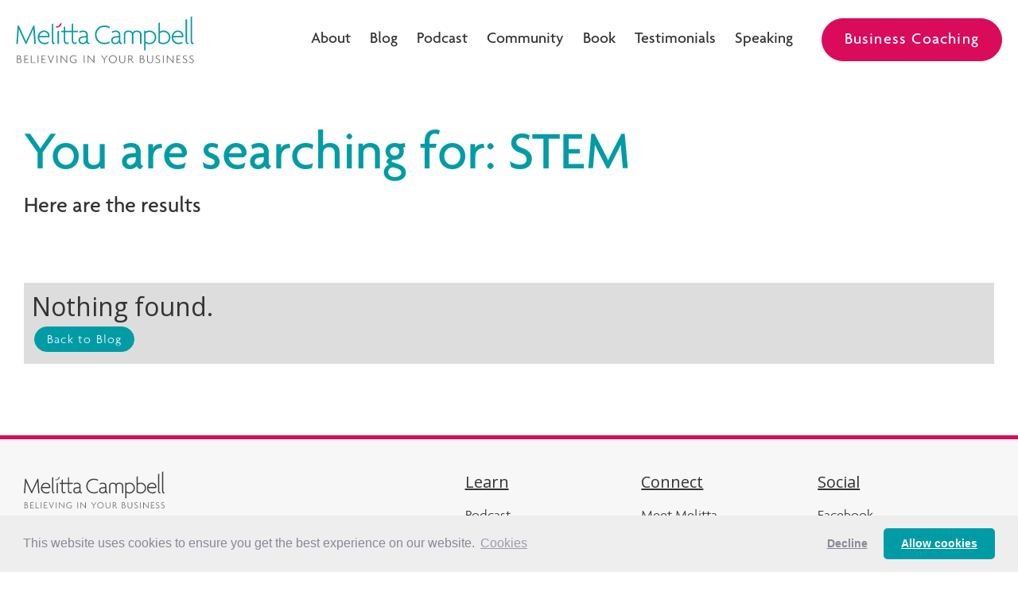

--- FILE ---
content_type: text/html; charset=utf-8
request_url: https://www.melittacampbell.com/tag/stem
body_size: 5207
content:
<!DOCTYPE html><!-- Last Published: Tue Jan 20 2026 20:58:10 GMT+0000 (Coordinated Universal Time) --><html data-wf-domain="www.melittacampbell.com" data-wf-page="63237fb934150050d24c80e6" data-wf-site="631f47e21248a47334a92442" lang="en" data-wf-collection="63237fb9341500e4c34c80e3" data-wf-item-slug="stem"><head><meta charset="utf-8"/><title>Searching for: STEM</title><meta content="Searching for: STEM" property="og:title"/><meta content="Searching for: STEM" property="twitter:title"/><meta content="width=device-width, initial-scale=1" name="viewport"/><meta content="WpO9WTThWQLD9H4VPzMs8WKznM71jf9ilDnqcPlIsdo" name="google-site-verification"/><link href="https://cdn.prod.website-files.com/631f47e21248a47334a92442/css/melitta-campbell.webflow.shared.5b9554e33.min.css" rel="stylesheet" type="text/css" integrity="sha384-W5VU4zivdpiPXxjMQJjSjvosp/ywrWZt6htqa9eY4LGeEUgcgKIKiiL27VB38WVp" crossorigin="anonymous"/><link href="https://fonts.googleapis.com" rel="preconnect"/><link href="https://fonts.gstatic.com" rel="preconnect" crossorigin="anonymous"/><script src="https://ajax.googleapis.com/ajax/libs/webfont/1.6.26/webfont.js" type="text/javascript"></script><script type="text/javascript">WebFont.load({  google: {    families: ["Open Sans:300,300italic,400,400italic,600,600italic,700,700italic,800,800italic","Ubuntu:300,300italic,400,400italic,500,500italic,700,700italic"]  }});</script><script type="text/javascript">!function(o,c){var n=c.documentElement,t=" w-mod-";n.className+=t+"js",("ontouchstart"in o||o.DocumentTouch&&c instanceof DocumentTouch)&&(n.className+=t+"touch")}(window,document);</script><link href="https://cdn.prod.website-files.com/631f47e21248a47334a92442/6321be5e0caa3277bda80a34_melitta-favico.png" rel="shortcut icon" type="image/x-icon"/><link href="https://cdn.prod.website-files.com/631f47e21248a47334a92442/6321bea447b8a004e23a1ef4_melitta-logo-webclip.png" rel="apple-touch-icon"/><script async="" src="https://www.googletagmanager.com/gtag/js?id=G-MXRHSQ63T3"></script><script type="text/javascript">window.dataLayer = window.dataLayer || [];function gtag(){dataLayer.push(arguments);}gtag('set', 'developer_id.dZGVlNj', true);gtag('js', new Date());gtag('config', 'G-MXRHSQ63T3');</script><script type="text/javascript">!function(e,t){(e=t.createElement("script")).src="https://cdn.convertbox.com/convertbox/js/embed.js",e.id="app-convertbox-script",e.async=true,e.dataset.uuid="71926d27-1578-4c35-8c7d-a29156258aed",document.getElementsByTagName("head")[0].appendChild(e)}(window,document);</script>

<meta name="facebook-domain-verification" content="3pb95nryy3ijkurczah0opf3x6mfi3" />

<script defer data-domain="melittacampbell.com" src="https://plausible.io/js/script.js"></script>

<!-- Pixel Code for https://app.afterclick.co/ -->
<script defer src="https://app.afterclick.co/pixel/Rku2A1Q4xNoG70a8"></script>
<!-- END Pixel Code -->

<link rel="stylesheet" type="text/css" href="https://cdnjs.cloudflare.com/ajax/libs/cookieconsent2/3.1.1/cookieconsent.min.css" />
<script src="https://cdnjs.cloudflare.com/ajax/libs/cookieconsent2/3.1.1/cookieconsent.min.js" data-cfasync="false"></script>
<script>
window.addEventListener('load', function(){
  window.cookieconsent.initialise({
   revokeBtn: "<div class='cc-revoke'></div>",
   type: "opt-in",
   theme: "classic",
   palette: {
       popup: {
           background: "#eee",
           text: "#889"
        },
       button: {
           background: "#009ca6",
           text: "#fff"
        }
    },
   content: {
       link: "Cookies",
       href: "https://2gdpr.com/cookies"
    },
    onInitialise: function(status) {
      if(status == cookieconsent.status.allow) myScripts();
    },
    onStatusChange: function(status) {
      if (this.hasConsented()) myScripts();
    }
  })
});

function myScripts() {

   // Paste here your scripts that use cookies requiring consent. See examples below

   // Google Analytics, you need to change 'UA-00000000-1' to your ID
      (function(i,s,o,g,r,a,m){i['GoogleAnalyticsObject']=r;i[r]=i[r]||function(){
          (i[r].q=i[r].q||[]).push(arguments)},i[r].l=1*new Date();a=s.createElement(o),
          m=s.getElementsByTagName(o)[0];a.async=1;a.src=g;m.parentNode.insertBefore(a,m)
      })(window,document,'script','//www.google-analytics.com/analytics.js','ga');
      ga('create', 'G-MXRHSQ63T3', 'auto');
      ga('send', 'pageview');


   // Facebook Pixel Code, you need to change '000000000000000' to your PixelID
      !function(f,b,e,v,n,t,s)
      {if(f.fbq)return;n=f.fbq=function(){n.callMethod?
          n.callMethod.apply(n,arguments):n.queue.push(arguments)};
          if(!f._fbq)f._fbq=n;n.push=n;n.loaded=!0;n.version='2.0';
          n.queue=[];t=b.createElement(e);t.async=!0;
          t.src=v;s=b.getElementsByTagName(e)[0];
          s.parentNode.insertBefore(t,s)}(window, document,'script',
          'https://connect.facebook.net/en_US/fbevents.js');
      fbq('init', '000000000000000');
      fbq('track', 'PageView');

}
</script>

<!-- ManyChat 
<script src="//widget.manychat.com/417228715319371.js" defer="defer"></script> 
<script src="https://mccdn.me/assets/js/widget.js" defer="defer"></script><script type="text/javascript" src="https://secure.leadforensics.com/js/212097.js" ></script> -->

<script src="https://www.googleoptimize.com/optimize.js?id=OPT-5XMHQ4Z"></script>

<!-- Google tag (gtag.js) -->
<script async src="https://www.googletagmanager.com/gtag/js?id=G-MXRHSQ63T3"></script>
<script>
  window.dataLayer = window.dataLayer || [];
  function gtag(){dataLayer.push(arguments);}
  gtag('js', new Date());

  gtag('config', 'G-MXRHSQ63T3');
</script>


<!-- Facebook Pixel Code -->
<script>
!function(f,b,e,v,n,t,s)
{if(f.fbq)return;n=f.fbq=function(){n.callMethod?
n.callMethod.apply(n,arguments):n.queue.push(arguments)};
if(!f._fbq)f._fbq=n;n.push=n;n.loaded=!0;n.version='2.0';
n.queue=[];t=b.createElement(e);t.async=!0;
t.src=v;s=b.getElementsByTagName(e)[0];
s.parentNode.insertBefore(t,s)}(window,document,'script',
'https://connect.facebook.net/en_US/fbevents.js');
 fbq('init', '789526651213078'); 
fbq('track', 'PageView');
</script>
<noscript>
 <img height="1" width="1" 
src="https://www.facebook.com/tr?id=789526651213078&ev=PageView
&noscript=1"/>
</noscript>
<!-- End Facebook Pixel Code -->



<!-- ConversioBot -->
<script>(function(p,u,s,h){p.botId = "EvbV01";s=u.createElement('script');s.type='text/javascript';s.id="bot-widget-script";s.src='https://app.conversiobot.com/lib/js/gadget.js';s.setAttribute('bid',"EvbV01");h=u.getElementsByTagName('script')[0];h.parentNode.insertBefore(s,h);})(window,document);</script>

<!-- Vidflow -->
<script defer src="https://cdn.jsdelivr.net/npm/vidflow@1/dist/vidflow.min.js"></script>

<style>
  
  :root {
    --vidflow-border-radius: 4rem;
    --vidflow-btn-size: 30px;
    --vidflow-controls-bg: rgb(255 0 0 / 60%);
    --vidflow-accent: #ffa400;
  }
  
  .subheader .subtitle strong {
  	color: #009CA6;
  }
  
  .single-post .single-blog-content-paragraph h3 {
    color: #009ca6;
  }
  
  .single-post h4 {
    color: #db0b5b;
  }
  
  .single-blog-content h2 {
  	color: #db0b5b;
  }
  
  .single-blog-content .single-blog-content-paragraph h3, .single-blog-content .single-blog-content-paragraph p strong {
    color: #009ca6;
  }
  
  .single-blog-content ul {
    margin-bottom: 0px;
  }
  
  .single-blog-content-paragraph p, .single-blog-content-paragraph blockquote, .single-blog-content-paragraph li {
    font-family: Open Sans,sans-serif;
    font-size: 18px;
  }
  
  .single-blog-content quote a, .single-blog-content blockquote a {
    font-size: 13px;
    line-height: 15px;
    font-family: Lato,sans-serif !important;
    font-weight: bold;
    padding: 11px 24px 0 0;
    position: relative;
    text-transform: uppercase;
    color: #999999;
    font-style: normal;
    float: right;
    text-decoration: none;
    background: transparent url(https://cdn.prod.website-files.com/631f47e21248a47334a92442/6335ffdb1f5406862d3727ae_birdy.png) no-repeat right top 10px;
  }
  
  .small-container.single-blog-content em {
  	font-style: normal;
  }
  
  .small-container.single-blog-content li {
    margin-bottom: 5px;
  }
  
 /* .blog-single-img {
    -webkit-mask-image: url(https://cdn.prod.website-files.com/631f47e21248a47334a92442/6321aa017ccb99a419022075_cta-bg.svg);
    -webkit-mask-size: contain;
    -webkit-mask-position: center center;
    -webkit-mask-repeat: no-repeat;
  }*/
  
  .aweb-embed-form .af-form {
    max-width: 100% !important;
  }
  
.libsyn-player {
    position: relative;
    padding-bottom: 64px; /* 16:9 */
    padding-top: 25px;
    height: 0;
}
.libsyn-player iframe {
    position: absolute;
    top: 0;
    left: 0;
    width: 100%;
    height: 100%;
}
  
  /* Masks */ 
  
  .first-mask {
  -webkit-mask-image: url(https://cdn.prod.website-files.com/631f47e21248a47334a92442/635a353aa344102f928ddc0c_mask-1.svg);
    -webkit-mask-size: contain;
    -webkit-mask-position: center center;
    -webkit-mask-repeat: no-repeat;
  }
  
  .second-mask {
  -webkit-mask-image: url(https://cdn.prod.website-files.com/631f47e21248a47334a92442/635a353be6c49f7532ae74bc_mask-2.svg);
    -webkit-mask-size: contain;
    -webkit-mask-position: center center;
    -webkit-mask-repeat: no-repeat;
  }
  
  .third-mask {
  -webkit-mask-image: url(https://cdn.prod.website-files.com/631f47e21248a47334a92442/635a353b5f1f0af067ad304f_mask-3.svg);
    -webkit-mask-size: contain;
    -webkit-mask-position: center center;
    -webkit-mask-repeat: no-repeat;
  }
  
  .fourth-mask {
  -webkit-mask-image: url(https://cdn.prod.website-files.com/631f47e21248a47334a92442/635a353a4bede05f6e0b6047_mask-4.svg);
    -webkit-mask-size: contain;
    -webkit-mask-position: center center;
    -webkit-mask-repeat: no-repeat;
  }
  
  .fifth-mask {
  -webkit-mask-image: url(https://cdn.prod.website-files.com/631f47e21248a47334a92442/635a353b654996361505324b_mask-5.svg);
    -webkit-mask-size: contain;
    -webkit-mask-position: center center;
    -webkit-mask-repeat: no-repeat;
  }
  
  .six-mask {
  -webkit-mask-image: url(https://cdn.prod.website-files.com/631f47e21248a47334a92442/635a353baac50017f68d2223_mask-6.svg);
    -webkit-mask-size: contain;
    -webkit-mask-position: center center;
    -webkit-mask-repeat: no-repeat;
  }

  
@media screen and (max-width: 992px) {
 
  [data-nav-menu-open] {
    display: flex !important;
  }
    
}
  
</style></head><body class="single-post"><div class="navigation"><div data-animation="default" data-collapse="medium" data-duration="400" data-easing="ease" data-easing2="ease" role="banner" class="navbar-logo-left-container navbar-ct w-nav"><div class="container"><div class="navbar-wrapper"><a href="/" class="navbar-brand w-nav-brand"><img src="https://cdn.prod.website-files.com/631f47e21248a47334a92442/632188d82cd2b32a30263c3a_melitta-campbell-logo.svg" loading="lazy" alt="Melitta Campbell, Business Coach for Women - Logo" height="60"/></a><nav role="navigation" class="nav-menu-wrapper w-nav-menu"><a href="/meet-melitta" class="nav-link">About</a><a href="/blog" class="nav-link">Blog</a><a href="/podcast" class="nav-link">Podcast</a><a href="https://www.skool.com/dream-clients-club/about" target="_blank" class="nav-link">Community</a><a href="/book/a-shy-girls-guide-to-networking" class="nav-link">Book</a><a href="/testimonials" class="nav-link">Testimonials</a><a href="/speaker" class="nav-link">Speaking</a><div class="_24px"></div><a href="/work-with-melitta" class="button w-button">Business Coaching</a></nav><div class="menu-button w-nav-button"><div class="burger-menu w-icon-nav-menu"></div></div></div></div></div></div><div class="section"><div class="container w-container"><div class="w-embed"><h1 class="home-heading">You are searching for: STEM</h1></div><p class="subtitle">Here are the results</p><div class="_64px"></div><div class="w-dyn-list"><div class="w-dyn-empty"><div class="big-paragraph">Nothing found. </div><a href="/blog" class="button accent category-blog w-button">Back to Blog</a></div></div></div></div><footer id="footer" class="section footer"><div class="container w-container"><div class="fotter-wrapper"><div class="footer-column wider"><img src="https://cdn.prod.website-files.com/631f47e21248a47334a92442/632188e400801f1e50f216d9_melitta-campbell-logo-grey.svg" loading="lazy" alt="Melitta Campbell, Business Coach for Women - Logo Grey"/><div class="_32px"></div><div class="footer-bottom-line-text">Copyright © 2022 Melitta Campbell®. All Rights Reserved. | <a href="/privacy-policy">Privacy</a></div></div><div class="footer-column"><p class="footer-title">Learn</p><ul role="list" class="footer-list w-list-unstyled"><li class="footer-link-item"></li><li class="footer-link-item"><a href="/podcast" class="footer-link">Podcast</a></li><li class="footer-link-item"><a href="/blog" class="footer-link">Blog</a></li><li class="footer-link-item"><a href="/resources" class="footer-link">Resources</a></li><li class="footer-link-item"><a href="/group-business-coaching" target="_blank" class="footer-link">Courses</a></li><li class="footer-link-item"><a href="/events" class="footer-link">Events</a></li><li class="footer-link-item"><a href="/quiz" target="_blank" class="footer-link">Quiz</a></li><li class="footer-link-item"><a href="/community" target="_blank" class="footer-link">Community</a></li><li class="footer-link-item"><a href="https://coach.melittacampbell.com/login" target="_blank" class="footer-link">Member Login</a></li></ul></div><div class="footer-column"><p class="footer-title">Connect</p><ul role="list" class="footer-list w-list-unstyled"><li class="footer-link-item"><a href="/meet-melitta" class="footer-link">Meet Melitta</a></li><li class="footer-link-item"><a href="/work-with-melitta" class="footer-link">Work with me</a></li><li class="footer-link-item"><a href="/speaker" class="footer-link">Speaking</a></li><li class="footer-link-item"><a href="/group-business-coaching" class="footer-link">Business Coaching</a></li></ul></div><div class="footer-column"><p class="footer-title">Social</p><ul role="list" class="footer-list w-list-unstyled"><li class="footer-link-item"><a href="https://www.facebook.com/melittacampbellcoach/" target="_blank" class="footer-link">Facebook</a></li><li class="footer-link-item"><a href="https://www.instagram.com/melittacampbell/" target="_blank" class="footer-link">Instagram</a></li><li class="footer-link-item"><a href="https://twitter.com/melittacampbell" target="_blank" class="footer-link">Twitter</a></li><li class="footer-link-item"><a href="https://www.linkedin.com/in/melitta" target="_blank" class="footer-link">LinkedIn</a></li><li class="footer-link-item"><a href="https://open.spotify.com/show/1coO1no6gxD4PE6jbJs757" target="_blank" class="footer-link">Spotify</a></li><li class="footer-link-item"><a href="https://podcasts.apple.com/ch/podcast/the-driven-female-entrepreneur-podcast/id1502412440" target="_blank" class="footer-link">Apple Podcast</a></li></ul></div></div></div></footer><script src="https://d3e54v103j8qbb.cloudfront.net/js/jquery-3.5.1.min.dc5e7f18c8.js?site=631f47e21248a47334a92442" type="text/javascript" integrity="sha256-9/aliU8dGd2tb6OSsuzixeV4y/faTqgFtohetphbbj0=" crossorigin="anonymous"></script><script src="https://cdn.prod.website-files.com/631f47e21248a47334a92442/js/webflow.schunk.537662751a5c2f29.js" type="text/javascript" integrity="sha384-qWX9iTuCJOpYyOM1oQerP1vw4TQAVquNhzrEW1qcJWhiLvY5ZC0/j8oCLsp1GIRg" crossorigin="anonymous"></script><script src="https://cdn.prod.website-files.com/631f47e21248a47334a92442/js/webflow.schunk.a9eee17e51d7762e.js" type="text/javascript" integrity="sha384-750rX+oGSBQMWznNjWto8laJbWYyTe+AohpfsVGmCz0vpjTsUtQ+lGPTkzOUMSzQ" crossorigin="anonymous"></script><script src="https://cdn.prod.website-files.com/631f47e21248a47334a92442/js/webflow.df2a2986.68fe5bd0417da557.js" type="text/javascript" integrity="sha384-XR2EWTFOGiz1fNq0vVTPAXwqh7wuGzIAg0xWKAWROu61doW9mTZjjxOoyHp5u2B7" crossorigin="anonymous"></script></body></html>

--- FILE ---
content_type: text/css
request_url: https://cdn.prod.website-files.com/631f47e21248a47334a92442/css/melitta-campbell.webflow.shared.5b9554e33.min.css
body_size: 17406
content:
html{-webkit-text-size-adjust:100%;-ms-text-size-adjust:100%;font-family:sans-serif}body{margin:0}article,aside,details,figcaption,figure,footer,header,hgroup,main,menu,nav,section,summary{display:block}audio,canvas,progress,video{vertical-align:baseline;display:inline-block}audio:not([controls]){height:0;display:none}[hidden],template{display:none}a{background-color:#0000}a:active,a:hover{outline:0}abbr[title]{border-bottom:1px dotted}b,strong{font-weight:700}dfn{font-style:italic}h1{margin:.67em 0;font-size:2em}mark{color:#000;background:#ff0}small{font-size:80%}sub,sup{vertical-align:baseline;font-size:75%;line-height:0;position:relative}sup{top:-.5em}sub{bottom:-.25em}img{border:0}svg:not(:root){overflow:hidden}hr{box-sizing:content-box;height:0}pre{overflow:auto}code,kbd,pre,samp{font-family:monospace;font-size:1em}button,input,optgroup,select,textarea{color:inherit;font:inherit;margin:0}button{overflow:visible}button,select{text-transform:none}button,html input[type=button],input[type=reset]{-webkit-appearance:button;cursor:pointer}button[disabled],html input[disabled]{cursor:default}button::-moz-focus-inner,input::-moz-focus-inner{border:0;padding:0}input{line-height:normal}input[type=checkbox],input[type=radio]{box-sizing:border-box;padding:0}input[type=number]::-webkit-inner-spin-button,input[type=number]::-webkit-outer-spin-button{height:auto}input[type=search]{-webkit-appearance:none}input[type=search]::-webkit-search-cancel-button,input[type=search]::-webkit-search-decoration{-webkit-appearance:none}legend{border:0;padding:0}textarea{overflow:auto}optgroup{font-weight:700}table{border-collapse:collapse;border-spacing:0}td,th{padding:0}@font-face{font-family:webflow-icons;src:url([data-uri])format("truetype");font-weight:400;font-style:normal}[class^=w-icon-],[class*=\ w-icon-]{speak:none;font-variant:normal;text-transform:none;-webkit-font-smoothing:antialiased;-moz-osx-font-smoothing:grayscale;font-style:normal;font-weight:400;line-height:1;font-family:webflow-icons!important}.w-icon-slider-right:before{content:""}.w-icon-slider-left:before{content:""}.w-icon-nav-menu:before{content:""}.w-icon-arrow-down:before,.w-icon-dropdown-toggle:before{content:""}.w-icon-file-upload-remove:before{content:""}.w-icon-file-upload-icon:before{content:""}*{box-sizing:border-box}html{height:100%}body{color:#333;background-color:#fff;min-height:100%;margin:0;font-family:Arial,sans-serif;font-size:14px;line-height:20px}img{vertical-align:middle;max-width:100%;display:inline-block}html.w-mod-touch *{background-attachment:scroll!important}.w-block{display:block}.w-inline-block{max-width:100%;display:inline-block}.w-clearfix:before,.w-clearfix:after{content:" ";grid-area:1/1/2/2;display:table}.w-clearfix:after{clear:both}.w-hidden{display:none}.w-button{color:#fff;line-height:inherit;cursor:pointer;background-color:#3898ec;border:0;border-radius:0;padding:9px 15px;text-decoration:none;display:inline-block}input.w-button{-webkit-appearance:button}html[data-w-dynpage] [data-w-cloak]{color:#0000!important}.w-code-block{margin:unset}pre.w-code-block code{all:inherit}.w-optimization{display:contents}.w-webflow-badge,.w-webflow-badge>img{box-sizing:unset;width:unset;height:unset;max-height:unset;max-width:unset;min-height:unset;min-width:unset;margin:unset;padding:unset;float:unset;clear:unset;border:unset;border-radius:unset;background:unset;background-image:unset;background-position:unset;background-size:unset;background-repeat:unset;background-origin:unset;background-clip:unset;background-attachment:unset;background-color:unset;box-shadow:unset;transform:unset;direction:unset;font-family:unset;font-weight:unset;color:unset;font-size:unset;line-height:unset;font-style:unset;font-variant:unset;text-align:unset;letter-spacing:unset;-webkit-text-decoration:unset;text-decoration:unset;text-indent:unset;text-transform:unset;list-style-type:unset;text-shadow:unset;vertical-align:unset;cursor:unset;white-space:unset;word-break:unset;word-spacing:unset;word-wrap:unset;transition:unset}.w-webflow-badge{white-space:nowrap;cursor:pointer;box-shadow:0 0 0 1px #0000001a,0 1px 3px #0000001a;visibility:visible!important;opacity:1!important;z-index:2147483647!important;color:#aaadb0!important;overflow:unset!important;background-color:#fff!important;border-radius:3px!important;width:auto!important;height:auto!important;margin:0!important;padding:6px!important;font-size:12px!important;line-height:14px!important;text-decoration:none!important;display:inline-block!important;position:fixed!important;inset:auto 12px 12px auto!important;transform:none!important}.w-webflow-badge>img{position:unset;visibility:unset!important;opacity:1!important;vertical-align:middle!important;display:inline-block!important}h1,h2,h3,h4,h5,h6{margin-bottom:10px;font-weight:700}h1{margin-top:20px;font-size:38px;line-height:44px}h2{margin-top:20px;font-size:32px;line-height:36px}h3{margin-top:20px;font-size:24px;line-height:30px}h4{margin-top:10px;font-size:18px;line-height:24px}h5{margin-top:10px;font-size:14px;line-height:20px}h6{margin-top:10px;font-size:12px;line-height:18px}p{margin-top:0;margin-bottom:10px}blockquote{border-left:5px solid #e2e2e2;margin:0 0 10px;padding:10px 20px;font-size:18px;line-height:22px}figure{margin:0 0 10px}figcaption{text-align:center;margin-top:5px}ul,ol{margin-top:0;margin-bottom:10px;padding-left:40px}.w-list-unstyled{padding-left:0;list-style:none}.w-embed:before,.w-embed:after{content:" ";grid-area:1/1/2/2;display:table}.w-embed:after{clear:both}.w-video{width:100%;padding:0;position:relative}.w-video iframe,.w-video object,.w-video embed{border:none;width:100%;height:100%;position:absolute;top:0;left:0}fieldset{border:0;margin:0;padding:0}button,[type=button],[type=reset]{cursor:pointer;-webkit-appearance:button;border:0}.w-form{margin:0 0 15px}.w-form-done{text-align:center;background-color:#ddd;padding:20px;display:none}.w-form-fail{background-color:#ffdede;margin-top:10px;padding:10px;display:none}label{margin-bottom:5px;font-weight:700;display:block}.w-input,.w-select{color:#333;vertical-align:middle;background-color:#fff;border:1px solid #ccc;width:100%;height:38px;margin-bottom:10px;padding:8px 12px;font-size:14px;line-height:1.42857;display:block}.w-input::placeholder,.w-select::placeholder{color:#999}.w-input:focus,.w-select:focus{border-color:#3898ec;outline:0}.w-input[disabled],.w-select[disabled],.w-input[readonly],.w-select[readonly],fieldset[disabled] .w-input,fieldset[disabled] .w-select{cursor:not-allowed}.w-input[disabled]:not(.w-input-disabled),.w-select[disabled]:not(.w-input-disabled),.w-input[readonly],.w-select[readonly],fieldset[disabled]:not(.w-input-disabled) .w-input,fieldset[disabled]:not(.w-input-disabled) .w-select{background-color:#eee}textarea.w-input,textarea.w-select{height:auto}.w-select{background-color:#f3f3f3}.w-select[multiple]{height:auto}.w-form-label{cursor:pointer;margin-bottom:0;font-weight:400;display:inline-block}.w-radio{margin-bottom:5px;padding-left:20px;display:block}.w-radio:before,.w-radio:after{content:" ";grid-area:1/1/2/2;display:table}.w-radio:after{clear:both}.w-radio-input{float:left;margin:3px 0 0 -20px;line-height:normal}.w-file-upload{margin-bottom:10px;display:block}.w-file-upload-input{opacity:0;z-index:-100;width:.1px;height:.1px;position:absolute;overflow:hidden}.w-file-upload-default,.w-file-upload-uploading,.w-file-upload-success{color:#333;display:inline-block}.w-file-upload-error{margin-top:10px;display:block}.w-file-upload-default.w-hidden,.w-file-upload-uploading.w-hidden,.w-file-upload-error.w-hidden,.w-file-upload-success.w-hidden{display:none}.w-file-upload-uploading-btn{cursor:pointer;background-color:#fafafa;border:1px solid #ccc;margin:0;padding:8px 12px;font-size:14px;font-weight:400;display:flex}.w-file-upload-file{background-color:#fafafa;border:1px solid #ccc;flex-grow:1;justify-content:space-between;margin:0;padding:8px 9px 8px 11px;display:flex}.w-file-upload-file-name{font-size:14px;font-weight:400;display:block}.w-file-remove-link{cursor:pointer;width:auto;height:auto;margin-top:3px;margin-left:10px;padding:3px;display:block}.w-icon-file-upload-remove{margin:auto;font-size:10px}.w-file-upload-error-msg{color:#ea384c;padding:2px 0;display:inline-block}.w-file-upload-info{padding:0 12px;line-height:38px;display:inline-block}.w-file-upload-label{cursor:pointer;background-color:#fafafa;border:1px solid #ccc;margin:0;padding:8px 12px;font-size:14px;font-weight:400;display:inline-block}.w-icon-file-upload-icon,.w-icon-file-upload-uploading{width:20px;margin-right:8px;display:inline-block}.w-icon-file-upload-uploading{height:20px}.w-container{max-width:940px;margin-left:auto;margin-right:auto}.w-container:before,.w-container:after{content:" ";grid-area:1/1/2/2;display:table}.w-container:after{clear:both}.w-container .w-row{margin-left:-10px;margin-right:-10px}.w-row:before,.w-row:after{content:" ";grid-area:1/1/2/2;display:table}.w-row:after{clear:both}.w-row .w-row{margin-left:0;margin-right:0}.w-col{float:left;width:100%;min-height:1px;padding-left:10px;padding-right:10px;position:relative}.w-col .w-col{padding-left:0;padding-right:0}.w-col-1{width:8.33333%}.w-col-2{width:16.6667%}.w-col-3{width:25%}.w-col-4{width:33.3333%}.w-col-5{width:41.6667%}.w-col-6{width:50%}.w-col-7{width:58.3333%}.w-col-8{width:66.6667%}.w-col-9{width:75%}.w-col-10{width:83.3333%}.w-col-11{width:91.6667%}.w-col-12{width:100%}.w-hidden-main{display:none!important}@media screen and (max-width:991px){.w-container{max-width:728px}.w-hidden-main{display:inherit!important}.w-hidden-medium{display:none!important}.w-col-medium-1{width:8.33333%}.w-col-medium-2{width:16.6667%}.w-col-medium-3{width:25%}.w-col-medium-4{width:33.3333%}.w-col-medium-5{width:41.6667%}.w-col-medium-6{width:50%}.w-col-medium-7{width:58.3333%}.w-col-medium-8{width:66.6667%}.w-col-medium-9{width:75%}.w-col-medium-10{width:83.3333%}.w-col-medium-11{width:91.6667%}.w-col-medium-12{width:100%}.w-col-stack{width:100%;left:auto;right:auto}}@media screen and (max-width:767px){.w-hidden-main,.w-hidden-medium{display:inherit!important}.w-hidden-small{display:none!important}.w-row,.w-container .w-row{margin-left:0;margin-right:0}.w-col{width:100%;left:auto;right:auto}.w-col-small-1{width:8.33333%}.w-col-small-2{width:16.6667%}.w-col-small-3{width:25%}.w-col-small-4{width:33.3333%}.w-col-small-5{width:41.6667%}.w-col-small-6{width:50%}.w-col-small-7{width:58.3333%}.w-col-small-8{width:66.6667%}.w-col-small-9{width:75%}.w-col-small-10{width:83.3333%}.w-col-small-11{width:91.6667%}.w-col-small-12{width:100%}}@media screen and (max-width:479px){.w-container{max-width:none}.w-hidden-main,.w-hidden-medium,.w-hidden-small{display:inherit!important}.w-hidden-tiny{display:none!important}.w-col{width:100%}.w-col-tiny-1{width:8.33333%}.w-col-tiny-2{width:16.6667%}.w-col-tiny-3{width:25%}.w-col-tiny-4{width:33.3333%}.w-col-tiny-5{width:41.6667%}.w-col-tiny-6{width:50%}.w-col-tiny-7{width:58.3333%}.w-col-tiny-8{width:66.6667%}.w-col-tiny-9{width:75%}.w-col-tiny-10{width:83.3333%}.w-col-tiny-11{width:91.6667%}.w-col-tiny-12{width:100%}}.w-widget{position:relative}.w-widget-map{width:100%;height:400px}.w-widget-map label{width:auto;display:inline}.w-widget-map img{max-width:inherit}.w-widget-map .gm-style-iw{text-align:center}.w-widget-map .gm-style-iw>button{display:none!important}.w-widget-twitter{overflow:hidden}.w-widget-twitter-count-shim{vertical-align:top;text-align:center;background:#fff;border:1px solid #758696;border-radius:3px;width:28px;height:20px;display:inline-block;position:relative}.w-widget-twitter-count-shim *{pointer-events:none;-webkit-user-select:none;user-select:none}.w-widget-twitter-count-shim .w-widget-twitter-count-inner{text-align:center;color:#999;font-family:serif;font-size:15px;line-height:12px;position:relative}.w-widget-twitter-count-shim .w-widget-twitter-count-clear{display:block;position:relative}.w-widget-twitter-count-shim.w--large{width:36px;height:28px}.w-widget-twitter-count-shim.w--large .w-widget-twitter-count-inner{font-size:18px;line-height:18px}.w-widget-twitter-count-shim:not(.w--vertical){margin-left:5px;margin-right:8px}.w-widget-twitter-count-shim:not(.w--vertical).w--large{margin-left:6px}.w-widget-twitter-count-shim:not(.w--vertical):before,.w-widget-twitter-count-shim:not(.w--vertical):after{content:" ";pointer-events:none;border:solid #0000;width:0;height:0;position:absolute;top:50%;left:0}.w-widget-twitter-count-shim:not(.w--vertical):before{border-width:4px;border-color:#75869600 #5d6c7b #75869600 #75869600;margin-top:-4px;margin-left:-9px}.w-widget-twitter-count-shim:not(.w--vertical).w--large:before{border-width:5px;margin-top:-5px;margin-left:-10px}.w-widget-twitter-count-shim:not(.w--vertical):after{border-width:4px;border-color:#fff0 #fff #fff0 #fff0;margin-top:-4px;margin-left:-8px}.w-widget-twitter-count-shim:not(.w--vertical).w--large:after{border-width:5px;margin-top:-5px;margin-left:-9px}.w-widget-twitter-count-shim.w--vertical{width:61px;height:33px;margin-bottom:8px}.w-widget-twitter-count-shim.w--vertical:before,.w-widget-twitter-count-shim.w--vertical:after{content:" ";pointer-events:none;border:solid #0000;width:0;height:0;position:absolute;top:100%;left:50%}.w-widget-twitter-count-shim.w--vertical:before{border-width:5px;border-color:#5d6c7b #75869600 #75869600;margin-left:-5px}.w-widget-twitter-count-shim.w--vertical:after{border-width:4px;border-color:#fff #fff0 #fff0;margin-left:-4px}.w-widget-twitter-count-shim.w--vertical .w-widget-twitter-count-inner{font-size:18px;line-height:22px}.w-widget-twitter-count-shim.w--vertical.w--large{width:76px}.w-background-video{color:#fff;height:500px;position:relative;overflow:hidden}.w-background-video>video{object-fit:cover;z-index:-100;background-position:50%;background-size:cover;width:100%;height:100%;margin:auto;position:absolute;inset:-100%}.w-background-video>video::-webkit-media-controls-start-playback-button{-webkit-appearance:none;display:none!important}.w-background-video--control{background-color:#0000;padding:0;position:absolute;bottom:1em;right:1em}.w-background-video--control>[hidden]{display:none!important}.w-slider{text-align:center;clear:both;-webkit-tap-highlight-color:#0000;tap-highlight-color:#0000;background:#ddd;height:300px;position:relative}.w-slider-mask{z-index:1;white-space:nowrap;height:100%;display:block;position:relative;left:0;right:0;overflow:hidden}.w-slide{vertical-align:top;white-space:normal;text-align:left;width:100%;height:100%;display:inline-block;position:relative}.w-slider-nav{z-index:2;text-align:center;-webkit-tap-highlight-color:#0000;tap-highlight-color:#0000;height:40px;margin:auto;padding-top:10px;position:absolute;inset:auto 0 0}.w-slider-nav.w-round>div{border-radius:100%}.w-slider-nav.w-num>div{font-size:inherit;line-height:inherit;width:auto;height:auto;padding:.2em .5em}.w-slider-nav.w-shadow>div{box-shadow:0 0 3px #3336}.w-slider-nav-invert{color:#fff}.w-slider-nav-invert>div{background-color:#2226}.w-slider-nav-invert>div.w-active{background-color:#222}.w-slider-dot{cursor:pointer;background-color:#fff6;width:1em;height:1em;margin:0 3px .5em;transition:background-color .1s,color .1s;display:inline-block;position:relative}.w-slider-dot.w-active{background-color:#fff}.w-slider-dot:focus{outline:none;box-shadow:0 0 0 2px #fff}.w-slider-dot:focus.w-active{box-shadow:none}.w-slider-arrow-left,.w-slider-arrow-right{cursor:pointer;color:#fff;-webkit-tap-highlight-color:#0000;tap-highlight-color:#0000;-webkit-user-select:none;user-select:none;width:80px;margin:auto;font-size:40px;position:absolute;inset:0;overflow:hidden}.w-slider-arrow-left [class^=w-icon-],.w-slider-arrow-right [class^=w-icon-],.w-slider-arrow-left [class*=\ w-icon-],.w-slider-arrow-right [class*=\ w-icon-]{position:absolute}.w-slider-arrow-left:focus,.w-slider-arrow-right:focus{outline:0}.w-slider-arrow-left{z-index:3;right:auto}.w-slider-arrow-right{z-index:4;left:auto}.w-icon-slider-left,.w-icon-slider-right{width:1em;height:1em;margin:auto;inset:0}.w-slider-aria-label{clip:rect(0 0 0 0);border:0;width:1px;height:1px;margin:-1px;padding:0;position:absolute;overflow:hidden}.w-slider-force-show{display:block!important}.w-dropdown{text-align:left;z-index:900;margin-left:auto;margin-right:auto;display:inline-block;position:relative}.w-dropdown-btn,.w-dropdown-toggle,.w-dropdown-link{vertical-align:top;color:#222;text-align:left;white-space:nowrap;margin-left:auto;margin-right:auto;padding:20px;text-decoration:none;position:relative}.w-dropdown-toggle{-webkit-user-select:none;user-select:none;cursor:pointer;padding-right:40px;display:inline-block}.w-dropdown-toggle:focus{outline:0}.w-icon-dropdown-toggle{width:1em;height:1em;margin:auto 20px auto auto;position:absolute;top:0;bottom:0;right:0}.w-dropdown-list{background:#ddd;min-width:100%;display:none;position:absolute}.w-dropdown-list.w--open{display:block}.w-dropdown-link{color:#222;padding:10px 20px;display:block}.w-dropdown-link.w--current{color:#0082f3}.w-dropdown-link:focus{outline:0}@media screen and (max-width:767px){.w-nav-brand{padding-left:10px}}.w-lightbox-backdrop{cursor:auto;letter-spacing:normal;text-indent:0;text-shadow:none;text-transform:none;visibility:visible;white-space:normal;word-break:normal;word-spacing:normal;word-wrap:normal;color:#fff;text-align:center;z-index:2000;opacity:0;-webkit-user-select:none;-moz-user-select:none;-webkit-tap-highlight-color:transparent;background:#000000e6;outline:0;font-family:Helvetica Neue,Helvetica,Ubuntu,Segoe UI,Verdana,sans-serif;font-size:17px;font-style:normal;font-weight:300;line-height:1.2;list-style:disc;position:fixed;inset:0;-webkit-transform:translate(0)}.w-lightbox-backdrop,.w-lightbox-container{-webkit-overflow-scrolling:touch;height:100%;overflow:auto}.w-lightbox-content{height:100vh;position:relative;overflow:hidden}.w-lightbox-view{opacity:0;width:100vw;height:100vh;position:absolute}.w-lightbox-view:before{content:"";height:100vh}.w-lightbox-group,.w-lightbox-group .w-lightbox-view,.w-lightbox-group .w-lightbox-view:before{height:86vh}.w-lightbox-frame,.w-lightbox-view:before{vertical-align:middle;display:inline-block}.w-lightbox-figure{margin:0;position:relative}.w-lightbox-group .w-lightbox-figure{cursor:pointer}.w-lightbox-img{width:auto;max-width:none;height:auto}.w-lightbox-image{float:none;max-width:100vw;max-height:100vh;display:block}.w-lightbox-group .w-lightbox-image{max-height:86vh}.w-lightbox-caption{text-align:left;text-overflow:ellipsis;white-space:nowrap;background:#0006;padding:.5em 1em;position:absolute;bottom:0;left:0;right:0;overflow:hidden}.w-lightbox-embed{width:100%;height:100%;position:absolute;inset:0}.w-lightbox-control{cursor:pointer;background-position:50%;background-repeat:no-repeat;background-size:24px;width:4em;transition:all .3s;position:absolute;top:0}.w-lightbox-left{background-image:url([data-uri]);display:none;bottom:0;left:0}.w-lightbox-right{background-image:url([data-uri]);display:none;bottom:0;right:0}.w-lightbox-close{background-image:url([data-uri]);background-size:18px;height:2.6em;right:0}.w-lightbox-strip{white-space:nowrap;padding:0 1vh;line-height:0;position:absolute;bottom:0;left:0;right:0;overflow:auto hidden}.w-lightbox-item{box-sizing:content-box;cursor:pointer;width:10vh;padding:2vh 1vh;display:inline-block;-webkit-transform:translate(0,0)}.w-lightbox-active{opacity:.3}.w-lightbox-thumbnail{background:#222;height:10vh;position:relative;overflow:hidden}.w-lightbox-thumbnail-image{position:absolute;top:0;left:0}.w-lightbox-thumbnail .w-lightbox-tall{width:100%;top:50%;transform:translateY(-50%)}.w-lightbox-thumbnail .w-lightbox-wide{height:100%;left:50%;transform:translate(-50%)}.w-lightbox-spinner{box-sizing:border-box;border:5px solid #0006;border-radius:50%;width:40px;height:40px;margin-top:-20px;margin-left:-20px;animation:.8s linear infinite spin;position:absolute;top:50%;left:50%}.w-lightbox-spinner:after{content:"";border:3px solid #0000;border-bottom-color:#fff;border-radius:50%;position:absolute;inset:-4px}.w-lightbox-hide{display:none}.w-lightbox-noscroll{overflow:hidden}@media (min-width:768px){.w-lightbox-content{height:96vh;margin-top:2vh}.w-lightbox-view,.w-lightbox-view:before{height:96vh}.w-lightbox-group,.w-lightbox-group .w-lightbox-view,.w-lightbox-group .w-lightbox-view:before{height:84vh}.w-lightbox-image{max-width:96vw;max-height:96vh}.w-lightbox-group .w-lightbox-image{max-width:82.3vw;max-height:84vh}.w-lightbox-left,.w-lightbox-right{opacity:.5;display:block}.w-lightbox-close{opacity:.8}.w-lightbox-control:hover{opacity:1}}.w-lightbox-inactive,.w-lightbox-inactive:hover{opacity:0}.w-richtext:before,.w-richtext:after{content:" ";grid-area:1/1/2/2;display:table}.w-richtext:after{clear:both}.w-richtext[contenteditable=true]:before,.w-richtext[contenteditable=true]:after{white-space:initial}.w-richtext ol,.w-richtext ul{overflow:hidden}.w-richtext .w-richtext-figure-selected.w-richtext-figure-type-video div:after,.w-richtext .w-richtext-figure-selected[data-rt-type=video] div:after,.w-richtext .w-richtext-figure-selected.w-richtext-figure-type-image div,.w-richtext .w-richtext-figure-selected[data-rt-type=image] div{outline:2px solid #2895f7}.w-richtext figure.w-richtext-figure-type-video>div:after,.w-richtext figure[data-rt-type=video]>div:after{content:"";display:none;position:absolute;inset:0}.w-richtext figure{max-width:60%;position:relative}.w-richtext figure>div:before{cursor:default!important}.w-richtext figure img{width:100%}.w-richtext figure figcaption.w-richtext-figcaption-placeholder{opacity:.6}.w-richtext figure div{color:#0000;font-size:0}.w-richtext figure.w-richtext-figure-type-image,.w-richtext figure[data-rt-type=image]{display:table}.w-richtext figure.w-richtext-figure-type-image>div,.w-richtext figure[data-rt-type=image]>div{display:inline-block}.w-richtext figure.w-richtext-figure-type-image>figcaption,.w-richtext figure[data-rt-type=image]>figcaption{caption-side:bottom;display:table-caption}.w-richtext figure.w-richtext-figure-type-video,.w-richtext figure[data-rt-type=video]{width:60%;height:0}.w-richtext figure.w-richtext-figure-type-video iframe,.w-richtext figure[data-rt-type=video] iframe{width:100%;height:100%;position:absolute;top:0;left:0}.w-richtext figure.w-richtext-figure-type-video>div,.w-richtext figure[data-rt-type=video]>div{width:100%}.w-richtext figure.w-richtext-align-center{clear:both;margin-left:auto;margin-right:auto}.w-richtext figure.w-richtext-align-center.w-richtext-figure-type-image>div,.w-richtext figure.w-richtext-align-center[data-rt-type=image]>div{max-width:100%}.w-richtext figure.w-richtext-align-normal{clear:both}.w-richtext figure.w-richtext-align-fullwidth{text-align:center;clear:both;width:100%;max-width:100%;margin-left:auto;margin-right:auto;display:block}.w-richtext figure.w-richtext-align-fullwidth>div{padding-bottom:inherit;display:inline-block}.w-richtext figure.w-richtext-align-fullwidth>figcaption{display:block}.w-richtext figure.w-richtext-align-floatleft{float:left;clear:none;margin-right:15px}.w-richtext figure.w-richtext-align-floatright{float:right;clear:none;margin-left:15px}.w-nav{z-index:1000;background:#ddd;position:relative}.w-nav:before,.w-nav:after{content:" ";grid-area:1/1/2/2;display:table}.w-nav:after{clear:both}.w-nav-brand{float:left;color:#333;text-decoration:none;position:relative}.w-nav-link{vertical-align:top;color:#222;text-align:left;margin-left:auto;margin-right:auto;padding:20px;text-decoration:none;display:inline-block;position:relative}.w-nav-link.w--current{color:#0082f3}.w-nav-menu{float:right;position:relative}[data-nav-menu-open]{text-align:center;background:#c8c8c8;min-width:200px;position:absolute;top:100%;left:0;right:0;overflow:visible;display:block!important}.w--nav-link-open{display:block;position:relative}.w-nav-overlay{width:100%;display:none;position:absolute;top:100%;left:0;right:0;overflow:hidden}.w-nav-overlay [data-nav-menu-open]{top:0}.w-nav[data-animation=over-left] .w-nav-overlay{width:auto}.w-nav[data-animation=over-left] .w-nav-overlay,.w-nav[data-animation=over-left] [data-nav-menu-open]{z-index:1;top:0;right:auto}.w-nav[data-animation=over-right] .w-nav-overlay{width:auto}.w-nav[data-animation=over-right] .w-nav-overlay,.w-nav[data-animation=over-right] [data-nav-menu-open]{z-index:1;top:0;left:auto}.w-nav-button{float:right;cursor:pointer;-webkit-tap-highlight-color:#0000;tap-highlight-color:#0000;-webkit-user-select:none;user-select:none;padding:18px;font-size:24px;display:none;position:relative}.w-nav-button:focus{outline:0}.w-nav-button.w--open{color:#fff;background-color:#c8c8c8}.w-nav[data-collapse=all] .w-nav-menu{display:none}.w-nav[data-collapse=all] .w-nav-button,.w--nav-dropdown-open,.w--nav-dropdown-toggle-open{display:block}.w--nav-dropdown-list-open{position:static}@media screen and (max-width:991px){.w-nav[data-collapse=medium] .w-nav-menu{display:none}.w-nav[data-collapse=medium] .w-nav-button{display:block}}@media screen and (max-width:767px){.w-nav[data-collapse=small] .w-nav-menu{display:none}.w-nav[data-collapse=small] .w-nav-button{display:block}.w-nav-brand{padding-left:10px}}@media screen and (max-width:479px){.w-nav[data-collapse=tiny] .w-nav-menu{display:none}.w-nav[data-collapse=tiny] .w-nav-button{display:block}}.w-tabs{position:relative}.w-tabs:before,.w-tabs:after{content:" ";grid-area:1/1/2/2;display:table}.w-tabs:after{clear:both}.w-tab-menu{position:relative}.w-tab-link{vertical-align:top;text-align:left;cursor:pointer;color:#222;background-color:#ddd;padding:9px 30px;text-decoration:none;display:inline-block;position:relative}.w-tab-link.w--current{background-color:#c8c8c8}.w-tab-link:focus{outline:0}.w-tab-content{display:block;position:relative;overflow:hidden}.w-tab-pane{display:none;position:relative}.w--tab-active{display:block}@media screen and (max-width:479px){.w-tab-link{display:block}}.w-ix-emptyfix:after{content:""}@keyframes spin{0%{transform:rotate(0)}to{transform:rotate(360deg)}}.w-dyn-empty{background-color:#ddd;padding:10px}.w-dyn-hide,.w-dyn-bind-empty,.w-condition-invisible{display:none!important}.wf-layout-layout{display:grid}@font-face{font-family:Agenda;src:url(https://cdn.prod.website-files.com/631f47e21248a47334a92442/63218174df39492aae72c25f_agenda-lightitalic.ttf)format("truetype");font-weight:300;font-style:italic;font-display:swap}@font-face{font-family:Agenda;src:url(https://cdn.prod.website-files.com/631f47e21248a47334a92442/6321817446fcb8946ccc34ec_agenda-light.ttf)format("truetype");font-weight:300;font-style:normal;font-display:swap}@font-face{font-family:Agenda;src:url(https://cdn.prod.website-files.com/631f47e21248a47334a92442/632181742cd2b3060825ed45_agenda-bold.ttf)format("truetype");font-weight:700;font-style:normal;font-display:swap}@font-face{font-family:Gizmo;src:url(https://cdn.prod.website-files.com/631f47e21248a47334a92442/6321a8477670685ad8594116_gizmo.ttf)format("truetype");font-weight:400;font-style:normal;font-display:swap}@font-face{font-family:Agenda;src:url(https://cdn.prod.website-files.com/631f47e21248a47334a92442/63218174e02ba1fff87c4c8d_agenda-medium.otf)format("opentype");font-weight:500;font-style:normal;font-display:swap}:root{--black:#333;--crimson:#db0b5b;--orange:#ffa400;--white-smoke:#f7f7f7;--cadet-blue:#009ca6;--white-smoke-2:#f3f3f3}.w-embed-youtubevideo{background-image:url(https://d3e54v103j8qbb.cloudfront.net/static/youtube-placeholder.2b05e7d68d.svg);background-position:50%;background-size:cover;width:100%;padding-bottom:0;padding-left:0;padding-right:0;position:relative}.w-embed-youtubevideo:empty{min-height:75px;padding-bottom:56.25%}.w-pagination-wrapper{flex-wrap:wrap;justify-content:center;display:flex}.w-pagination-previous{color:#333;background-color:#fafafa;border:1px solid #ccc;border-radius:2px;margin-left:10px;margin-right:10px;padding:9px 20px;font-size:14px;display:block}.w-pagination-previous-icon{margin-right:4px}.w-pagination-next{color:#333;background-color:#fafafa;border:1px solid #ccc;border-radius:2px;margin-left:10px;margin-right:10px;padding:9px 20px;font-size:14px;display:block}.w-pagination-next-icon{margin-left:4px}.w-form-formradioinput--inputType-custom{border:1px solid #ccc;border-radius:50%;width:12px;height:12px}.w-form-formradioinput--inputType-custom.w--redirected-focus{box-shadow:0 0 3px 1px #3898ec}.w-form-formradioinput--inputType-custom.w--redirected-checked{border-width:4px;border-color:#3898ec}.w-users-userformpagewrap{flex-direction:column;justify-content:center;align-items:stretch;max-width:340px;height:100vh;margin-left:auto;margin-right:auto;display:flex}.w-users-userloginformwrapper{margin-bottom:0;padding-left:20px;padding-right:20px;position:relative}.w-users-userformheader{text-align:center}.w-users-userformbutton{text-align:center;width:100%}.w-users-userformfooter{justify-content:space-between;margin-top:12px;display:flex}.w-users-userformerrorstate{margin-left:20px;margin-right:20px;position:absolute;top:100%;left:0%;right:0%}.w-users-usersignupformwrapper{margin-bottom:0;padding-left:20px;padding-right:20px;position:relative}.w-users-userformsuccessstate{display:none}.w-checkbox{margin-bottom:5px;padding-left:20px;display:block}.w-checkbox:before{content:" ";grid-area:1/1/2/2;display:table}.w-checkbox:after{content:" ";clear:both;grid-area:1/1/2/2;display:table}.w-checkbox-input{float:left;margin:4px 0 0 -20px;line-height:normal}.w-checkbox-input--inputType-custom{border:1px solid #ccc;border-radius:2px;width:12px;height:12px}.w-checkbox-input--inputType-custom.w--redirected-checked{background-color:#3898ec;background-image:url(https://d3e54v103j8qbb.cloudfront.net/static/custom-checkbox-checkmark.589d534424.svg);background-position:50%;background-repeat:no-repeat;background-size:cover;border-color:#3898ec}.w-checkbox-input--inputType-custom.w--redirected-focus{box-shadow:0 0 3px 1px #3898ec}.w-users-usersignupverificationmessage{display:none}.w-users-userresetpasswordformwrapper,.w-users-userupdatepasswordformwrapper{margin-bottom:0;padding-left:20px;padding-right:20px;position:relative}.w-users-useraccountwrapper{background-color:#f5f5f5;width:100%;min-height:100vh;padding:20px}.w-users-blockheader{background-color:#fff;border:1px solid #e6e6e6;justify-content:space-between;align-items:baseline;padding:4px 20px;display:flex}.w-users-blockcontent{background-color:#fff;border-bottom:1px solid #e6e6e6;border-left:1px solid #e6e6e6;border-right:1px solid #e6e6e6;margin-bottom:20px;padding:20px}.w-users-useraccountformsavebutton{text-align:center;margin-right:8px}.w-users-useraccountformcancelbutton{text-align:center;color:#333;background-color:#d3d3d3}body{color:#333;font-family:Open Sans,sans-serif;font-size:20px;font-weight:400;line-height:23px}h1{margin-top:20px;margin-bottom:10px;font-family:Agenda,sans-serif;font-size:38px;font-weight:500;line-height:44px}h2{margin-top:20px;margin-bottom:10px;font-family:Agenda,sans-serif;font-size:32px;font-weight:500;line-height:36px}h3{margin-top:20px;margin-bottom:10px;font-family:Agenda,sans-serif;font-size:24px;font-weight:500;line-height:30px}h4{margin-top:10px;margin-bottom:10px;font-size:18px;font-weight:500;line-height:24px}h5{margin-top:10px;margin-bottom:10px;font-size:14px;font-weight:700;line-height:20px}h6{margin-top:10px;margin-bottom:10px;font-size:12px;font-weight:700;line-height:18px}p{color:var(--black);margin-bottom:14px;font-family:Open Sans,sans-serif;font-size:20px;line-height:28px}a{color:var(--crimson);text-decoration:underline}ul{color:var(--black);margin-top:0;margin-bottom:10px;padding-left:0}li{color:var(--black);background-image:url(https://cdn.prod.website-files.com/631f47e21248a47334a92442/6321a00f607c930ca8d6ad35_bullet-point.svg);background-position:0 7px;background-repeat:no-repeat;background-size:20px;margin-bottom:20px;padding-left:24px;font-family:Agenda,sans-serif;font-size:20px;line-height:30px}label{margin-bottom:5px;font-size:20px;font-weight:500;line-height:28px;display:block}strong{font-weight:700}blockquote{border-left:5px solid var(--orange);color:var(--black);border-radius:4px;padding:15px;font-size:20px;line-height:26px}.style-guide-label{color:#aaa;letter-spacing:1px;text-transform:uppercase;margin-top:10px;font-size:11px;line-height:11px}.style-guide-label.cc-box{justify-content:space-between;display:flex}.style-guide-logo-box{background-image:none;background-position:0 0;background-size:16px;border:1px solid #aaa;border-radius:4px;justify-content:center;align-items:center;padding:40px;display:flex}.style-guide-logo-box.cc-grey{background-color:var(--white-smoke);background-image:none}.tab-menu{z-index:999;background-color:var(--cadet-blue);padding:10px;position:sticky;top:0}.tab-menu.center{flex-wrap:wrap}.error-message{color:#ec3872;text-align:center;background-color:#ec38721a;border-radius:4px;font-size:18px;line-height:26px}.type-column-2{padding-top:30px;padding-left:20px}.button{border:1px solid var(--crimson);background-color:var(--crimson);color:#fff;text-align:center;letter-spacing:.075rem;border-radius:100px;justify-content:center;align-items:center;padding:15px 28px 13px;font-family:Agenda,sans-serif;font-size:20px;font-weight:500;line-height:24px;transition:all .2s;position:relative}.button:hover{border:1px solid var(--cadet-blue);background-color:var(--cadet-blue);filter:brightness(110%);color:#fff;text-decoration:none}.button:active{filter:brightness()}.button.w--current{border-color:var(--cadet-blue)}.button.invert{border:1px solid var(--cadet-blue);background-color:var(--cadet-blue);color:#fff}.button.invert.w--current{background-color:var(--crimson)}.button.invert.orange{border-color:var(--orange);background-color:var(--orange)}.button.invert.orange:hover{border-color:var(--white-smoke);background-color:var(--white-smoke);color:var(--crimson)}.button.invert.ghost{border-color:var(--white-smoke-2);color:var(--white-smoke-2)}.button.invert.ghost:hover{background-color:var(--white-smoke-2)}.button.invert.space{margin-left:5px;margin-right:5px}.button.ghost{color:var(--black);background-color:#0000}.button.ghost:hover{color:var(--cadet-blue)}.button.ghost.search{border-color:var(--black);text-align:left;width:auto;height:100%;margin-bottom:0;margin-left:10px}.button.blank{color:var(--black);background-color:#0000;border-style:none;padding:0;text-decoration:underline}.button.blank:hover{color:var(--cadet-blue)}.button.blank.crimson{color:var(--crimson)}.button.accent{border:1px solid var(--orange);background-color:var(--orange);color:var(--black)}.button.accent:hover{border-color:var(--orange);background-color:var(--white-smoke)}.button.accent.category-blog{border-color:var(--cadet-blue);background-color:var(--cadet-blue);color:var(--white-smoke-2);margin:5px 3px;padding:5px 15px;font-size:16px;font-weight:300;line-height:20px}.button.accent.tag{border-color:var(--white-smoke-2);background-color:var(--white-smoke-2);margin:5px 3px;padding:5px 15px;font-size:16px;font-weight:300;line-height:20px}.button.accent.tag:hover{border-color:var(--cadet-blue)}.button.accent.filter-name{padding-top:13px}.button.accent.category-podcast{border-color:var(--orange);background-color:var(--orange);color:var(--black);margin:5px 3px;padding:5px 15px;font-size:16px;font-weight:300;line-height:20px}.button.tag{padding:5px 15px;font-size:16px}.button.filter-name{padding-top:13px}.button.right-space{margin-right:20px}.tab-link{color:#fff;background-color:#d9d9d9;border-bottom-color:#0e1e39;padding:15px 30px;font-size:18px}.tab-link:hover{color:#222}.tab-link.w--current{border-bottom:1px none var(--cadet-blue);background-color:var(--cadet-blue);color:#222;font-family:Open Sans,sans-serif;box-shadow:inset 0 -1px #333}.tab-link-title{color:var(--black)}.tab-link-title.active{color:#f5f5f5}.footer-column{width:20%}.footer-column.wider{width:50%}.type-column-1{padding-right:20px}.navbar{background-color:#fff}.tabs{width:100%}.tabs-content{overflow:visible}.footer-bottom-line-text{color:#000;font-size:16px}.footer-bottom-line{justify-content:center;align-items:center;margin-left:-30px;margin-right:-30px;padding:10px 30px;display:flex}.card-title{color:var(--orange);border:1px #000;padding-top:0;padding-bottom:0;text-decoration:none}.card{color:#0e1e39;background-color:#0000;border:1px #0e1e39;border-radius:20px;flex-direction:column;flex:1;justify-content:flex-start;align-items:flex-start;width:100%;height:100%;margin-top:15px;margin-bottom:15px;text-decoration:none;transition:all .15s;box-shadow:0 0 50px #0000001a}.card:hover{background-color:var(--white-smoke);border-color:#0e1e39;transform:translateY(-5px);box-shadow:0 2px 4px #00000005,0 10px 8px #00000008,0 10px 16px #00000014}.card.spacing{padding:32px}.card.spacing.cadet-blue{background-color:var(--cadet-blue);color:var(--white-smoke)}.card.spacing.cadet-blue.cta-card{height:auto}.card.spacing.crimson{background-color:var(--crimson)}.card.spacing.orange{background-color:var(--orange)}.card.spacing.orange.cta-card{height:auto}.card.spacing.player{grid-column-gap:16px;grid-row-gap:16px;grid-template-rows:auto;grid-template-columns:.25fr 1fr;grid-auto-columns:1fr;grid-auto-flow:row;place-items:center start;display:grid}.card.flex-horizontal{flex-direction:row}.card.featured{grid-column-gap:16px;grid-row-gap:16px;flex-direction:row;grid-template-rows:auto;grid-template-columns:.5fr 1fr;grid-auto-columns:1fr;display:grid}.card.speaker{grid-column-gap:16px;grid-row-gap:16px;background-color:#fff;flex-direction:row;grid-template-rows:auto;grid-template-columns:.5fr 1fr;grid-auto-columns:1fr;justify-content:center;align-items:start;padding:20px;display:grid}.card.stats{height:auto;margin-bottom:0;padding:32px}.card.no-spacing{margin-top:0;margin-bottom:0}.card.floating-resource{border-radius:0;margin-top:0;margin-bottom:0}.success-message{color:#7a684b;text-align:left;background-color:#d9d9d9;border-radius:4px;font-family:Ubuntu,Helvetica,sans-serif;font-size:18px;line-height:26px}.tab-pane{border-bottom-right-radius:4px;border-bottom-left-radius:4px;padding-top:30px;padding-bottom:40px}.link{color:var(--crimson);font-family:Agenda,sans-serif;font-size:20px;font-weight:300;line-height:26px;text-decoration:none}.link:hover{color:#333}.style-guide-divider{background-color:#f3f3f5;width:100%;height:1px;margin-top:20px;margin-bottom:10px}.nav-link{color:var(--black);border:1px #000;padding:12px;font-family:Agenda,sans-serif;font-size:20px;font-weight:500;line-height:26px;text-decoration:none;transition:color .2s}.nav-link:hover,.nav-link.w--current{color:var(--crimson)}.footer-link{color:var(--black);border-bottom-color:#fff;font-size:18px;font-weight:300;line-height:22px;text-decoration:none}.footer-link:hover,.footer-link.w--current{color:var(--crimson)}.home-card-container{grid-column-gap:0px;grid-row-gap:0px;flex-wrap:wrap;grid-template-rows:auto;grid-template-columns:1fr 1fr 1fr;grid-auto-columns:1fr;margin-top:40px;margin-bottom:40px;display:grid}.style-guide-title{color:#222;text-transform:uppercase;margin-top:0;padding-top:5px;padding-left:18px;font-family:Arial,Helvetica Neue,Helvetica,sans-serif;font-size:22px;font-weight:500;line-height:44px;display:inline-block;position:absolute;top:0;left:0}.container{z-index:1;text-align:left;justify-content:center;width:100%;max-width:1440px;height:100%;position:relative}.container.center{flex-direction:column;align-items:center;display:flex}.container.blog-content{flex-direction:row;align-items:flex-start;display:flex}.input{background-color:#fff;border:1px solid #d9d9d9;border-radius:20px;height:44px;font-family:Agenda,sans-serif;font-size:20px;line-height:44px}.input:hover{border-color:#636363}.input:focus{border-color:#3898ec}.input.cc-long{height:auto;min-height:150px;font-family:Open Sans,sans-serif}.style-guide-wrap{background-color:#f3f3f5;padding-top:1px;padding-bottom:1px}.color-block{background-color:#ebebeb;border-radius:4px;height:70px;margin-top:30px}.color-block.cc-brand-color-3{background-color:var(--crimson)}.color-block.cc-light-grey-1{background-color:var(--white-smoke);color:#333}.color-block.cc-light-grey-2{color:#333;background-color:#fff}.color-block.cc-brand-color-1{background-color:var(--cadet-blue)}.color-block.cc-yellow{background-color:var(--orange);color:#333}.footer-link-item{color:var(--black);background-image:none;flex-direction:column;align-items:flex-start;margin-bottom:5px;padding-left:0}.section{background-color:#fff;justify-content:center;padding:40px 30px 90px;display:flex;position:relative}.section.footer{border-top:5px solid var(--crimson);background-color:var(--white-smoke);padding-bottom:40px}.section.footer.blank-footer{padding-top:50px}.section.home-hero{background-image:url(https://cdn.prod.website-files.com/631f47e21248a47334a92442/6460b426ddc53c25e6e9f61c_melitta-cambell-business-coach-women.webp);background-position:84%;background-repeat:no-repeat;background-size:auto 100%;padding-top:112px;padding-bottom:112px;overflow:hidden}.section.white-smoke{background-color:var(--white-smoke);padding-top:31px;padding-bottom:31px}.section.bg-cta{background-image:url(https://cdn.prod.website-files.com/631f47e21248a47334a92442/6321b3276667e71e2140dfcd_Learning-Page.webp);background-position:50% 0;background-repeat:no-repeat;background-size:cover;background-attachment:fixed}.section.bg-cta-2{background-image:url(https://cdn.prod.website-files.com/631f47e21248a47334a92442/6321b538665d6749d13136b5_left-blue-bg.svg);background-position:50%;background-repeat:no-repeat;background-size:cover;background-attachment:scroll}.section.no-bottom-space{padding-top:28px;padding-bottom:32px}.section.single{background-image:url(https://cdn.prod.website-files.com/631f47e21248a47334a92442/633318f91df60d3422185a93_single-bg.svg);background-position:50%;background-repeat:no-repeat;background-size:cover;flex-direction:column;justify-content:flex-start;align-items:center}.section.no-top-space{padding-top:0}.section.no-top-space.sbc{background-image:url(https://cdn.prod.website-files.com/631f47e21248a47334a92442/6493e96759fe6a5d4be9c8a4_sbc_bg.svg);background-position:50%;background-repeat:no-repeat;background-size:cover}.section.no-top-space.sbc-footer{background-image:url(https://cdn.prod.website-files.com/631f47e21248a47334a92442/6493e9b740a47641d70d0700_sbc_footer.svg);background-position:50% 100%;background-repeat:no-repeat;background-size:100%}.section.cadet-blue{background-color:var(--cadet-blue);padding-top:50px;padding-bottom:50px}.section.crimson{background-color:var(--crimson)}.section.topbar{background-color:var(--crimson);padding-top:10px;padding-bottom:10px}.section.topbar.orange.bg{background-color:var(--orange)}.section.bg-cta-3{background-image:linear-gradient(#009ca696,#009ca696),url(https://cdn.prod.website-files.com/631f47e21248a47334a92442/644f8d20a8ce0898a574edbe_background.webp);background-position:0 0,50% 0;background-repeat:repeat,no-repeat;background-size:auto,cover;background-attachment:scroll,fixed}.section.flex-vertical{flex-direction:column;justify-content:center;align-items:center}.fotter-wrapper{text-align:left;justify-content:space-between;width:100%;margin-bottom:40px;display:flex}.card-wrap{flex:0 0 50%;justify-content:center;align-items:flex-start;display:flex}.footer-text{color:var(--black)}.navigation{z-index:9;background-color:#fff;width:100%;position:sticky;top:0}.navbar-logo-left-container{z-index:5;background-color:#0000;width:1030px;max-width:100%;margin-left:auto;margin-right:auto;padding:15px 20px}.navbar-logo-left-container.shadow-three,.navbar-logo-left-container.navbar-ct{width:100%;max-width:1440px;margin-bottom:0;padding-top:20px;padding-bottom:20px}.navbar-wrapper{justify-content:space-between;align-items:center;display:flex}.nav-menu-wrapper{align-items:center;display:flex}.nav-dropdown{margin-left:5px;margin-right:5px}.nav-dropdown-toggle{letter-spacing:.25px;margin-left:-14px;margin-right:-32px;padding:5px 30px 5px 10px;font-size:14px;line-height:20px}.nav-dropdown-toggle:hover{color:#1a1b1fbf}.nav-dropdown-toggle:focus-visible,.nav-dropdown-toggle[data-wf-focus-visible]{outline-offset:0px;color:#0050bd;border-radius:5px;outline:2px solid #0050bd}.nav-dropdown-icon{margin-right:10px}.nav-dropdown-list{background-color:#fff;border-radius:12px}.nav-dropdown-list.w--open{padding-top:10px;padding-bottom:10px}.nav-dropdown-link{padding-top:5px;padding-bottom:5px;font-family:Agenda,sans-serif;font-size:18px;line-height:24px;display:none}.nav-dropdown-link:hover{color:var(--crimson)}.nav-dropdown-link:focus-visible,.nav-dropdown-link[data-wf-focus-visible]{outline-color:var(--cadet-blue);outline-offset:0px;color:var(--crimson);border-radius:5px;outline-width:2px;outline-style:solid}.nav-dropdown-link.w--current{color:var(--crimson)}.home-heading{color:var(--cadet-blue);font-size:68px;line-height:74px}.home-heading.podcast{color:var(--orange)}.crimson{color:var(--crimson)}.crimson.left-space{margin-left:10px}.subtitle{font-family:Agenda,sans-serif;font-size:28px;line-height:34px}.subtitle li{margin-bottom:9px}._8px{width:8px;height:8px}._16px{width:16px;height:16px}.specers{margin-bottom:30px}._24px{width:24px;height:24px}._32px{width:32px;height:32px}._64px{width:64px;height:64px}._98px{width:98px;height:98px}._112px{width:112px;height:112px}._210px{width:210px;height:210px}._320px{width:320px;height:320px}.flex-horizontal{align-items:center;display:flex}.flex-horizontal.right{justify-content:flex-end}._80px{width:80px;height:80px}.clients-wrapper-three{flex-wrap:wrap;justify-content:space-around;align-items:center;margin-bottom:-10px;display:flex}.small-container{width:100%;max-width:750px;height:100%}.small-container.center{text-align:center;flex-direction:column}.small-container.single-blog-content{padding:30px;box-shadow:0 20px 50px #0000001a}.small-container.white-bg{background-color:var(--white-smoke);padding:40px}.small-container.popup{position:relative}.big-paragraph{font-size:32px;font-weight:500;line-height:40px}.cadet-blue{color:var(--cadet-blue)}.nav-drop-link{color:var(--black);border:1px #000;padding-top:12px;padding-bottom:12px;padding-right:0;font-family:Agenda,sans-serif;font-size:20px;font-weight:500;line-height:26px;text-decoration:none;transition:color .2s}.nav-drop-link:hover{color:var(--crimson)}.nav-drop-link.w--current{color:var(--cadet-blue)}.grid-3-col{grid-column-gap:30px;grid-row-gap:30px;grid-template-rows:auto;grid-template-columns:1fr 1fr 1fr;grid-auto-columns:1fr;width:100%;display:grid}.center{flex-direction:row;justify-content:center;align-items:center;display:flex}.center.col-l-spasing{padding:30px}.center.white.no-space{margin-bottom:0}.gizmo-title{color:var(--cadet-blue);font-family:Gizmo,sans-serif;font-size:58px;font-weight:400;line-height:50px}.gizmo-title.orange{color:var(--orange);margin-top:0}.gizmo-title.crimson{color:var(--orange)}.cta-shape{background-image:url(https://cdn.prod.website-files.com/631f47e21248a47334a92442/6321ab9d47b8a025fc396e59_cta-bg.png);background-position:50%;background-repeat:no-repeat;background-size:contain;flex-direction:column;justify-content:center;align-items:flex-start;width:100%;max-width:650px;height:600px;margin-right:-61px;padding:60px 60px 60px 80px;display:flex}.white{color:var(--white-smoke)}.white.center{text-align:center}.white.no-space{margin-bottom:0}.paragraph{color:var(--white-smoke)}.cta-title{color:var(--white-smoke);font-size:46px;line-height:50px}.center-columns{align-items:center;display:flex}.footer-list{list-style-type:none}.footer-title{font-weight:500;text-decoration:underline}.blog-archive-img{background-image:url(https://cdn.prod.website-files.com/631f47e21248a47334a92442/6401c9473f8f2a5b7c159ff4_56.png);background-position:50%;background-repeat:no-repeat;background-size:cover;border-top-left-radius:20px;border-top-right-radius:20px;width:100%;height:350px}.blog-archive-img.featured{border-radius:20px 0 0 20px;height:400px}.blog-archive-img.event{height:210px}.blog-archive-img.cover{object-fit:cover;height:210px}._48px{width:48px;height:48px}.col-all-spasing{padding:30px}.col-left-spacing{padding-left:30px}.col-right-spacing{padding-right:30px}.testimonial-name{margin-bottom:0}.medium-paragraph{margin-bottom:0;font-size:24px;font-weight:500;line-height:30px}.logos{width:100%}.logos.small{max-width:80%;margin-top:46px}.libsyn-player{margin-bottom:20px}.podcast-single-img{background-image:url(https://d3e54v103j8qbb.cloudfront.net/img/background-image.svg);background-position:50%;background-repeat:no-repeat;background-size:cover;border-radius:20px;box-shadow:0 0 50px #0000001a}.orange{color:var(--orange)}.orange.no-space{margin-top:0;margin-bottom:0}.blog-single-img{background-image:url(https://cdn.prod.website-files.com/631f47e21248a47334a92442/632366f775ad29745ccda14b_overlay-l.png);background-position:50%;background-repeat:no-repeat;background-size:cover;border-radius:20px;width:100%;box-shadow:0 0 50px #0000001a}.blog-single-img.top-offset{margin-top:-210px}.archive-content{padding:32px}.archive-content.vertical{flex-direction:column;align-items:flex-start;display:flex}.single-categories{flex-direction:row;justify-content:flex-start;align-items:center;width:100%;display:flex}.single-categories.center{justify-content:center}.single-category-iitem{flex-direction:row;justify-content:flex-start;align-items:center;width:auto;display:flex}.single-category-list{flex-flow:wrap;justify-content:flex-start;align-items:center;display:flex}.single-podcast-col{align-items:center;display:flex}.sigle-title{color:var(--white-smoke);font-size:54px;line-height:60px}.social-icon{padding-left:10px;padding-right:10px}.basic-icon-spec{background-color:var(--cadet-blue);border-bottom-style:none;border-radius:100px;width:40px;height:40px;margin-bottom:5px;margin-right:5px;padding:10px;transition:all .2s}.basic-icon-spec:hover{background-color:var(--crimson);border-bottom-style:none}.icon-cover{filter:invert();width:100%;height:100%;display:block}.floating{flex-direction:column;justify-content:center;align-items:stretch;width:40px;margin-left:-70px;margin-right:30px;display:flex;position:sticky;top:20px}.floating.resource{align-items:flex-start;width:100%;max-width:300px;margin-left:40px;margin-right:-320px}.content-bottom{border-top:1px solid var(--white-smoke-2);border-bottom:1px solid var(--white-smoke-2);flex-direction:column;align-items:flex-start;margin-top:40px;padding-top:20px;padding-bottom:20px;display:flex}.aweb-embed-form{width:100%}.cta-bottom{background-color:var(--cadet-blue);border-radius:20px;width:100%;padding:20px}.subpage-header-overlay{z-index:1;opacity:1;overflow-wrap:normal;-webkit-text-fill-color:inherit;background-image:linear-gradient(90deg,#fff,#fff 45%,#6c6c6c00 68%,#0000);background-clip:border-box;width:100%;height:100%;position:absolute;inset:0%}.pagination_page-design{grid-column-gap:.5rem;grid-row-gap:.5rem;grid-template-rows:auto;grid-template-columns:auto;grid-auto-columns:auto;grid-auto-flow:column;margin-left:1rem;margin-right:1rem;display:grid}.pagination-button{color:#757575;background-color:#fff;border:1px solid #dae4d8;flex-direction:column;justify-content:center;align-items:center;width:3rem;font-size:16px;line-height:22px;text-decoration:none;display:flex}.pagination-button:hover{border-color:var(--cadet-blue);color:var(--cadet-blue)}.pagination-button.w--current{border-color:var(--cadet-blue);background-color:var(--white-smoke-2);opacity:1;color:var(--cadet-blue);cursor:not-allowed}.fs-cmsload_page-dots{justify-content:center;align-items:center;width:3rem;font-size:1.2rem;display:flex}.pagination-next{font-size:16px;line-height:22px}.pagination-next:hover{border-color:var(--cadet-blue);color:var(--cadet-blue)}.pagination-preview{font-size:16px;line-height:22px}.pagination{margin-top:40px}.featured-post,.filter{width:100%}.filter-item{align-items:center;width:auto;margin-left:10px;display:flex}.hidden{opacity:0;width:0;height:0;margin-bottom:0;display:none}.filter-name{margin-bottom:0;line-height:20px}.filter-container{flex-direction:column;align-items:flex-end;width:100%;display:flex}.filter-collection-list{flex-wrap:wrap;display:flex}.filter-items{align-items:center;width:100%;display:flex}.pink-title{color:var(--crimson);font-weight:500}.dropdown-list.w--open{background-color:#0000}.dropdown{float:left;margin-right:10px;display:block}.utility-page-wrap{justify-content:center;align-items:center;width:100vw;max-width:100%;height:100vh;max-height:100%;display:flex}.utility-page-content{text-align:center;flex-direction:column;width:260px;display:flex}.utility-page-form{flex-direction:column;align-items:stretch;display:flex}.macbook-wrapper{flex-direction:column;justify-content:center;align-items:center;width:100%;margin-top:25px;margin-bottom:25px;display:flex;position:relative;overflow:visible}.website-image-wrapper{justify-content:center;align-items:flex-start;display:flex;position:absolute;inset:6% 0% 0%}.website-image-container{z-index:10;justify-content:center;align-items:flex-start;width:76%;height:84%;margin-left:0;display:block;position:static;inset:6% auto auto;overflow:hidden}.website-image{z-index:0;width:100%;max-width:none;margin-left:0;margin-right:0;position:relative;inset:0% auto auto}.macbook{z-index:5;width:100%;position:relative}.video-wrapper{cursor:pointer;border-radius:.3125rem;width:100%;height:100%;min-height:100%;position:relative;overflow:hidden}.video-wrapper figure{margin-bottom:0}.video-thumbnail{z-index:1;background-color:#000;flex-direction:column;justify-content:center;align-items:center;display:flex;position:absolute;inset:0%}.yt-thumbnail{z-index:-1;opacity:.4;transform:scale3d(1none,1none,1none);object-fit:cover;transform-style:preserve-3d;width:100%;height:100%;transition:transform 1s cubic-bezier(.4,.01,.165,.99),opacity .7s cubic-bezier(.4,.01,.165,.99);position:absolute;inset:0%}.yt-thumbnail:hover{opacity:.7}.play-icon{color:var(--white-smoke);width:12%;position:relative}.video-embed{z-index:0;opacity:0;background-image:none;position:relative}.autoplay-script{display:none}.first-mask.blurb-small-image{object-fit:cover}.second-shadow{background-image:url(https://cdn.prod.website-files.com/631f47e21248a47334a92442/635a380be448c907209892fe_shadow-2.svg);background-position:50%;background-repeat:no-repeat;background-size:contain;overflow:visible}.fourth-mask.medium-image{width:100%;max-width:570px}.fourth-shadow{background-image:url(https://cdn.prod.website-files.com/631f47e21248a47334a92442/635a380bbf2eb63e0a055666_shadow-4.svg);background-position:50%;background-repeat:no-repeat;background-size:contain;overflow:visible}.fourth-shadow.full-width{width:100%}.blurb-small-image{height:250px}.quote{border-left:5px solid var(--orange);background-color:var(--white-smoke);border-radius:4px;padding:15px;font-style:italic}._240px{width:240px;height:240px}.grid-2-col{grid-column-gap:30px;grid-row-gap:30px;grid-template-rows:auto;grid-template-columns:1fr 1fr;grid-auto-columns:1fr;display:grid}.subheader{background-color:#fff;justify-content:center;align-items:center;min-height:720px;padding:90px 30px;display:flex;position:relative}.subheader.blog{background-image:url(https://cdn.prod.website-files.com/631f47e21248a47334a92442/6343ce3e4078363ef9fba374_Melitta_Campbell_PB-57-scaled.webp);background-position:100%;background-repeat:no-repeat;background-size:auto 100%}.subheader.resources{background-image:url(https://cdn.prod.website-files.com/631f47e21248a47334a92442/6321b3276667e71e2140dfcd_Learning-Page.webp);background-position:100%;background-repeat:no-repeat;background-size:60%}.subheader.meet-melitta{background-image:url(https://cdn.prod.website-files.com/631f47e21248a47334a92442/63594d5a428292fcc840f964_About-Melitta.webp);background-position:100%;background-repeat:no-repeat;background-size:auto 100%}.subheader.business-coaching{background-image:url(https://cdn.prod.website-files.com/631f47e21248a47334a92442/6321b3276667e71e2140dfcd_Learning-Page.webp);background-position:100%;background-repeat:no-repeat;background-size:auto 170%}.subheader.clients-win{background-image:url(https://cdn.prod.website-files.com/631f47e21248a47334a92442/6390952799e2d1b8b9ceb5e2_Client-Wins-Page.webp);background-position:100%;background-repeat:no-repeat;background-size:auto 110%}.subheader.work-with-me{background-image:url(https://cdn.prod.website-files.com/631f47e21248a47334a92442/635a41a4fd6f24006380339c_Blog-Page_Melitta_Campbell.webp);background-position:100%;background-repeat:no-repeat;background-size:auto 100%}.subheader.flow{background-image:url(https://cdn.prod.website-files.com/631f47e21248a47334a92442/6390b887069fb03f4941507c_Speaker-Page-3-min.webp);background-position:100%;background-repeat:no-repeat;background-size:60%}.subheader.private-coaching{background-image:url(https://cdn.prod.website-files.com/631f47e21248a47334a92442/6390b7bbb0a5e5ece1de1309_20180915millionairemindset06-min.webp);background-position:100%;background-repeat:no-repeat;background-size:60%}.subheader._404{background-image:url(https://cdn.prod.website-files.com/631f47e21248a47334a92442/6390e43402cca51e97679ae6_Melitta-shadow2.webp);background-position:100% 37%;background-repeat:no-repeat;background-size:60%}.subheader.dcm{background-image:url(https://cdn.prod.website-files.com/631f47e21248a47334a92442/6390b887069fb03f4941507c_Speaker-Page-3-min.webp);background-position:100%;background-repeat:no-repeat;background-size:60%}.subheader.speaking{background-image:url(https://cdn.prod.website-files.com/631f47e21248a47334a92442/6390b7bbb0a5e5ece1de1309_20180915millionairemindset06-min.webp);background-position:120%;background-repeat:no-repeat;background-size:auto 110%}.grid-4-col{grid-column-gap:30px;grid-row-gap:30px;grid-template-rows:auto;grid-template-columns:1fr 1fr 1fr 1fr;grid-auto-columns:1fr;display:grid}.full-width{width:100%}.home-header-overlay{background-image:linear-gradient(90deg,#fff,#fff 45%,#6c6c6c00 68%,#0000);width:100%;height:100%;position:absolute;inset:0%}.yellow-shadow{background-image:url(https://cdn.prod.website-files.com/631f47e21248a47334a92442/635a380b6c1c8eb373c2880d_shadow-5.svg);background-position:50%;background-repeat:no-repeat;background-size:contain}.color-ct strong{color:var(--cadet-blue)}.full-absolute{justify-content:center;align-items:center;display:flex;position:absolute;inset:0%}.podcast-icons-wrapper{align-items:center;display:flex}.sidebar-title{text-decoration:none}.blue-cta-col,.single-podcast-bottom-cta{align-items:center;display:flex}.text-align-center{text-align:center}.small-paragraph{font-size:16px;line-height:24px}.book-dropdown{float:left;margin-left:auto;margin-right:auto}.medium-container{width:100%;max-width:970px}.medium-container.center{text-align:center;flex-direction:column}.exit-intent-popup{z-index:9;background-color:#1f1f1fcc;justify-content:center;align-items:center;transition:transform .2s;display:none;position:fixed;inset:0}.close{cursor:pointer;width:16px;height:16px;position:absolute;top:8px;right:120px}.cover-image{object-fit:cover}.cover-image.shadow{box-shadow:0 0 50px #0003}.cover-image.shadow.radius{border-radius:20px}.small-image-mask{width:100%}.podcast{color:var(--orange)}.subpage-header-bg{z-index:0;background-image:url(https://d3e54v103j8qbb.cloudfront.net/img/background-image.svg);background-position:50%;background-repeat:no-repeat;background-size:cover;width:60%;height:100%;position:absolute;inset:0% 0% 0% auto}.subpage-header-bg.podcast{background-image:url(https://cdn.prod.website-files.com/631f47e21248a47334a92442/6390b7bbb0a5e5ece1de1309_20180915millionairemindset06-min.webp);background-position:50%;background-size:cover}.subpage-header-bg.thanks{background-image:url(https://cdn.prod.website-files.com/631f47e21248a47334a92442/6390b8508a8b41d98b7cea1a_Melitta_Campbell_PB_WEB-12-min.webp);background-position:50%;background-size:cover}.floating-resource-image{background-image:url(https://d3e54v103j8qbb.cloudfront.net/img/background-image.svg);background-position:50%;background-repeat:no-repeat;background-size:cover;border-radius:20px 20px 0 0;box-shadow:0 0 50px #0000001a}.round-image{border-radius:100%}.middle-line{margin-left:5px;margin-right:5px;text-decoration:line-through}.countdown{z-index:2;background-color:var(--crimson);color:var(--white-smoke);flex-direction:row;justify-content:center;align-items:center;padding-top:10px;padding-bottom:10px;display:flex;position:fixed;inset:auto 0% 0%}.countdown-item{align-items:center;margin-left:10px;margin-right:10px;display:flex}.countdown-number{margin-right:5px;font-size:32px;font-weight:700;line-height:40px}.coundtown-numbers-container{align-items:center;display:flex}.flex-horizontal-right{justify-content:flex-end;align-items:center;display:flex}.no-space{margin-bottom:0}.plyr__video-embed{border-radius:20px}.video-player{height:100%}.bold-text,.bold-text-2,.bold-text-3{font-weight:400}@media screen and (min-width:1280px){.section.home-hero{background-position:84%}.subheader.default{color:var(--black)}}@media screen and (min-width:1440px){.section.home-hero{background-position:90%}.blog-archive-img.event,.blog-archive-img.cover{height:250px}.subheader.speaking{background-position:100%}}@media screen and (min-width:1920px){.section.home-hero{background-position:100%;background-size:cover}.subpage-header-overlay{background-image:linear-gradient(90deg,#fff,#fff 60%,#6c6c6c00 82%,#0000);width:88%}.subheader.blog{background-size:60%}.subheader.work-with-me{background-size:auto 150%}.subheader.speaking{background-position:100%;background-size:auto 150%}.home-header-overlay{background-image:linear-gradient(90deg,#fff,#fff 60%,#6c6c6c00 82%,#0000);width:85%}}@media screen and (max-width:991px){.button.ghost.search{margin-top:10px;margin-left:0}.footer-column{width:50%;margin-bottom:20px}.navbar{padding-left:20px;padding-right:20px}.footer-bottom-line{margin-left:-28px}.card.featured,.card.speaker{grid-template-columns:1fr 1fr}.nav-link{color:#000;border-radius:0;width:100%;margin-top:0;margin-bottom:0;padding:10px 20px}.nav-link:hover{color:#7a684b;text-shadow:none}.home-card-container{grid-template-rows:auto auto auto;grid-template-columns:1fr 1fr}.section.home-hero{background-image:url(https://cdn.prod.website-files.com/631f47e21248a47334a92442/632191140caa32bc0ea669bc_Main-Picture-Homepage.webp);background-position:50% 0;background-size:100%;padding-top:284px;padding-bottom:67px}.fotter-wrapper{flex-wrap:wrap}.nav-menu-wrapper{background-color:var(--white-smoke);flex-direction:row;justify-content:center;align-items:center;padding:30px;display:flex}.nav-dropdown-toggle{padding-top:0;padding-bottom:0}.nav-dropdown-list.shadow-three.w--open{position:absolute}.menu-button{padding:5px}.menu-button.w--open{background-color:var(--white-smoke-2);color:#fff}.home-heading{font-size:58px;line-height:64px}.nav-drop-link{color:#000;border-radius:0;margin-top:0;margin-bottom:0;padding:0 20px}.nav-drop-link:hover{color:#7a684b;text-shadow:none}.grid-3-col{grid-template-columns:1fr 1fr}.center.col-l-spasing{padding:0 10px}.cta-shape{margin-right:0}.center-columns{flex-direction:column}.center-columns.reverse{flex-direction:column-reverse}.blog-archive-img,.blog-archive-img.featured{height:300px}.col-left-spacing{padding-left:10px}.basic-icon-spec{width:40px;min-width:40px;height:40px;min-height:40px}.content-bottom{flex-direction:column-reverse}.subpage-header-overlay{background-image:linear-gradient(#0000,#6c6c6c00 32%,#fff 54%,#fff)}.filter-item{margin-top:10px;margin-left:0}.filter-collection-list{flex-direction:column}.filter-items{flex-direction:column;align-items:flex-start}.play-icon{width:8rem}.burger-menu{color:var(--crimson);flex-direction:column;justify-content:center;align-items:center;font-size:50px}.grid-2-col{grid-template-columns:1fr 1fr}.subheader{background-image:url(https://d3e54v103j8qbb.cloudfront.net/img/background-image.svg);background-position:50% 0;background-size:contain;padding-top:569px;padding-bottom:67px}.subheader.blog{background-position:50% -32%;background-size:140%}.subheader.podcast{background-image:none;padding-top:475px}.subheader.resources{background-position:50% 0;background-size:160%}.subheader.meet-melitta{background-position:100% 0;background-size:160%}.subheader.business-coaching{background-position:64% 0;background-size:160%;padding-top:80px}.subheader.clients-win,.subheader.work-with-me{background-position:50% 0;background-size:contain}.subheader.flow,.subheader.private-coaching{background-position:64% 0;background-size:contain}.subheader._404{background-position:64% -120%;background-size:contain}.subheader.dcm{background-position:64% 0;background-size:contain}.subheader.speaking{background-position:50% 0;background-size:120%}.subheader.default{background-image:none;padding-top:475px}.grid-4-col{grid-template-columns:1fr 1fr}.home-header-overlay{background-image:linear-gradient(#0000,#6c6c6c00 22%,#fff 44%,#fff)}.subpage-header-bg{width:100%;height:60%}.subpage-header-bg.podcast,.subpage-header-bg.thanks{background-position:50%}.countdown{flex-direction:column}}@media screen and (max-width:767px){.footer-column{width:50%}.footer-bottom-line{margin-left:-20px;margin-right:-20px}.card{min-height:auto}.card.flex-horizontal{flex-direction:row}.card.featured{flex-direction:row;grid-template-rows:auto auto;grid-template-columns:1fr}.card.speaker{flex-direction:row;grid-template-rows:auto auto;grid-template-columns:1fr;padding:20px 0 0}.home-card-container{grid-template-rows:auto auto auto auto auto auto;grid-template-columns:1fr}.container.blog-content{flex-direction:column}.section{padding:30px 20px}.section.home-hero{background-size:110%}.card-wrap{flex:1}.navbar-logo-left-container{max-width:100%}.navbar-brand{padding-left:0}.nav-menu-wrapper{flex-direction:column}.nav-dropdown{flex-direction:column;align-items:center}.nav-dropdown-list.shadow-three{box-shadow:0 8px 50px #0000000d}.nav-dropdown-list.shadow-three.w--open{position:relative}.nav-dropdown-list.shadow-three.mobile-shadow-hide{box-shadow:none}.nav-dropdown-list.shadow-three.mobile-shadow-hide.w--open{margin-bottom:20px}.home-heading{font-size:48px;line-height:54px}.clients-wrapper-three{margin-bottom:-30px}.grid-3-col{grid-template-columns:1fr}.blog-archive-img{height:400px}.blog-archive-img.featured{height:420px}.blog-archive-img.event,.blog-archive-img.cover{height:300px}.archive-content{padding:20px}.single-podcast-col{flex-direction:column-reverse}.basic-icon-spec{width:30px;min-width:30px;height:30px;min-height:30px;padding:8px}.floating{flex-direction:row;width:100%;margin-left:0;margin-right:0;left:5px}.floating.resource{max-width:100%;margin-left:0}.subpage-header-overlay{background-image:linear-gradient(#0000,#6c6c6c00 22%,#fff 44%,#fff)}.play-icon{width:5rem}.grid-2-col{grid-template-columns:1fr}.subheader{padding:330px 20px 30px}.subheader.podcast{background-position:50% -30%;padding-top:400px}.subheader.clients-win{background-position:50% -19%}.subheader.flow{background-position:64% -12%}.subheader.default{background-position:50% -30%;padding-top:400px}.grid-4-col{grid-template-columns:1fr}.home-header-overlay{background-image:linear-gradient(#0000,#6c6c6c00 12%,#fff 34%,#fff)}.podcast-icons-wrapper{margin-bottom:40px}.blue-cta-col,.single-podcast-bottom-cta{flex-direction:column}.subpage-header-bg{height:60%}.countdown-item{flex-direction:column}}@media screen and (max-width:479px){.footer-column{width:100%}.footer-bottom-line{margin-left:-20px;margin-right:-20px}.nav-link{padding-left:10px;padding-right:10px}.logo{max-width:140px}.section.home-hero{background-size:122%;padding-top:140px}.section.bg-cta,.section.bg-cta-3{background-color:var(--crimson);background-image:none}.fotter-wrapper{flex-direction:column}.home-heading{font-size:38px;line-height:44px}.flex-horizontal{flex-direction:column}.clients-wrapper-three{grid-column-gap:20px;grid-row-gap:30px;grid-template-rows:auto auto;grid-template-columns:1fr 1fr;grid-auto-columns:1fr;justify-items:center;margin-bottom:0;display:grid}.nav-drop-link{padding-left:10px;padding-right:10px}.cta-shape{background-image:none;padding-left:0;padding-right:0}.blog-archive-img,.blog-archive-img.featured{height:260px}.blog-archive-img.event,.blog-archive-img.cover{height:150px}.basic-icon-spec{padding:7px}.subpage-header-overlay{background-image:linear-gradient(#0000,#6c6c6c00 12%,#fff 24%,#fff)}.pagination-button,.fs-cmsload_page-dots{width:2rem}.website-image-container{width:76%;height:81%}.macbook{width:100%;display:block}.play-icon{width:3rem}.subheader{padding-top:170px}.subheader.blog{background-position:50% -14%}.subheader.podcast{background-position:50% -4%;padding-top:291px}.subheader.resources{background-position:50% -27%}.subheader.clients-win{background-position:50% -6%}.subheader.flow{background-position:64% -5%}.subheader._404{background-position:64% 0}.subheader.speaking{background-position:50% -4%}.subheader.default{background-position:50% -4%;padding-top:291px}.home-header-overlay{background-image:linear-gradient(#6c6c6c00,#0000 7%,#fff 14%,#fff)}.subpage-header-bg{height:40%}.subpage-header-bg.podcast,.subpage-header-bg.thanks{height:35%}}#w-node-a90d71f8-7e3c-2b15-276c-9bb686818790-eca92443,#w-node-_309bbc17-4256-d035-14a0-eb3c04d89f58-eca92443,#w-node-a7f741d9-283e-4d70-11f5-4ca825ae5145-eca92443,#w-node-_1d4d3b79-0b56-380d-4373-bdf6b0168b12-127bccfa,#w-node-_1d4d3b79-0b56-380d-4373-bdf6b0168b16-127bccfa,#w-node-_1d4d3b79-0b56-380d-4373-bdf6b0168b1a-127bccfa,#w-node-_1d4d3b79-0b56-380d-4373-bdf6b0168b1e-127bccfa,#w-node-_1d4d3b79-0b56-380d-4373-bdf6b0168b22-127bccfa,#w-node-_1d4d3b79-0b56-380d-4373-bdf6b0168b26-127bccfa,#w-node-_1d4d3b79-0b56-380d-4373-bdf6b0168b2a-127bccfa,#w-node-_1d4d3b79-0b56-380d-4373-bdf6b0168b2e-127bccfa,#w-node-_1d4d3b79-0b56-380d-4373-bdf6b0168b32-127bccfa,#w-node-_1d4d3b79-0b56-380d-4373-bdf6b0168b36-127bccfa,#w-node-b12ea91d-cf50-6d41-0e17-32044b915509-127bccfa,#w-node-d7b84c61-f575-7b48-92e9-299db0296512-127bccfa,#w-node-bad8e063-07fd-b822-ab31-a1e597546c88-127bccfa,#w-node-_10de9c38-e2fe-6618-a1ee-9893f4a074f8-80afef8d,#w-node-_10de9c38-e2fe-6618-a1ee-9893f4a07509-80afef8d,#w-node-_10de9c38-e2fe-6618-a1ee-9893f4a0751a-80afef8d,#w-node-c4acf203-4eae-4ee9-85e6-6f9d7ae8955c-25b18981,#w-node-c4acf203-4eae-4ee9-85e6-6f9d7ae89561-25b18981,#w-node-c4acf203-4eae-4ee9-85e6-6f9d7ae89566-25b18981,#w-node-c4acf203-4eae-4ee9-85e6-6f9d7ae8956b-25b18981,#w-node-_6588ac9f-1a77-cd1c-04cc-bcef65a2fe06-25b18981,#w-node-_6588ac9f-1a77-cd1c-04cc-bcef65a2fe0b-25b18981,#w-node-_6588ac9f-1a77-cd1c-04cc-bcef65a2fe10-25b18981,#w-node-_6588ac9f-1a77-cd1c-04cc-bcef65a2fe15-25b18981,#w-node-e667f037-4ef8-5da0-1172-48f2608345bc-25b18981,#w-node-e667f037-4ef8-5da0-1172-48f2608345c4-25b18981,#w-node-e667f037-4ef8-5da0-1172-48f2608345cc-25b18981,#w-node-e667f037-4ef8-5da0-1172-48f2608345dc-25b18981,#w-node-aca77983-e57f-906c-2fe1-a425d3089f1e-25b18981,#w-node-aca77983-e57f-906c-2fe1-a425d3089f26-25b18981,#w-node-aca77983-e57f-906c-2fe1-a425d3089f2e-25b18981,#w-node-aca77983-e57f-906c-2fe1-a425d3089f36-25b18981,#w-node-_525307e5-7695-ef7a-ea6d-577f1be34aa4-25b18981,#w-node-d4624dcf-ddf5-5f14-8a87-a7103e1da7c7-25b18981,#w-node-_769e268e-4d2d-580d-f4bd-33234bcd2db5-25b18981,#w-node-_134fbc8e-fb29-3452-d4d4-0501e47e7fc1-25b18981{grid-area:span 1/span 1/span 1/span 1}#w-node-_741c9b58-1948-26c1-774e-e6bd0a6a7ffe-25b18981,#w-node-_8b626672-1163-42f6-468c-4f1bca963b1d-664a86ee{align-self:start}#w-node-bdf907ed-798d-4692-9ddd-9837a0ec7687-fd517563,#w-node-_6b3c8683-50f3-4e85-a3e4-51844f804a37-fd517563,#w-node-_2d8e6bd4-98e0-bb5a-6025-d37c5a145604-fd517563{grid-area:span 1/span 1/span 1/span 1}#w-node-_3118b0fa-4418-4f44-4538-811bc75f4dae-fd517563,#w-node-_741c9b58-1948-26c1-774e-e6bd0a6a7ffe-67cbc350,#w-node-_741c9b58-1948-26c1-774e-e6bd0a6a7ffe-f9cc053d,#w-node-_741c9b58-1948-26c1-774e-e6bd0a6a7ffe-d00fcfb0{align-self:start}#w-node-_8873716d-def2-5b6d-9ffd-6a08739c50ab-4ae73957,#w-node-_8873716d-def2-5b6d-9ffd-6a08739c50b5-4ae73957,#w-node-_8873716d-def2-5b6d-9ffd-6a08739c50bf-4ae73957{grid-area:span 1/span 1/span 1/span 1}#w-node-_41e77e4f-617a-fd74-c893-54cdf070c030-954512b0{align-self:start}#w-node-_475ab52b-ff82-087c-0cbf-5405d7f07722-954512b0{place-self:start center}#w-node-a09d03ef-d77e-00f4-7134-8348cdd46162-954512b0{grid-area:span 1/span 1/span 1/span 1;justify-self:center}#w-node-_6c3d1743-d355-2f4a-3abd-9299ded81fb6-954512b0{grid-area:span 1/span 1/span 1/span 1}#w-node-d4aee834-e9ed-9486-dea2-63a98c47b8ec-954512b0{place-self:start center}#w-node-d4aee834-e9ed-9486-dea2-63a98c47b8ed-954512b0{justify-self:center}#w-node-_565c2140-a674-3e11-5b26-e1680897f99a-954512b0,#w-node-_072a778f-ffc9-fac6-c46f-74abc1586b45-1e350ecf,#w-node-d9fc3bab-bd23-a5dc-0029-4bb78572a92e-1e350ecf,#w-node-_69fe743c-0e04-f109-8c7d-25813091d7b9-1e350ecf{grid-area:span 1/span 1/span 1/span 1}#w-node-_9b7f2362-3c59-d30f-2271-61af6cb01b20-1e350ecf{align-self:start}#w-node-_1b9754ed-fedd-6fd1-d6b1-c0d650a1028a-1e350ecf,#w-node-_1b9754ed-fedd-6fd1-d6b1-c0d650a1029b-1e350ecf,#w-node-_1b9754ed-fedd-6fd1-d6b1-c0d650a102ac-1e350ecf{grid-area:span 1/span 1/span 1/span 1}#w-node-_741c9b58-1948-26c1-774e-e6bd0a6a7ffe-d807d880{align-self:start}#w-node-_1b9754ed-fedd-6fd1-d6b1-c0d650a1028a-d68f7e27,#w-node-_1b9754ed-fedd-6fd1-d6b1-c0d650a1029b-d68f7e27,#w-node-_1b9754ed-fedd-6fd1-d6b1-c0d650a102ac-d68f7e27,#w-node-f4e12aba-78fa-9234-9bba-5ff4d0243bbd-50d59da4,#w-node-b06d7367-341b-d8ca-e595-f9d163c3f1ff-50d59da4,#w-node-_4911b943-7a93-b135-edb1-14be14a81e0f-50d59da4,#w-node-_87576cbe-e73f-6317-2bef-6ece8bed339b-50d59da4,#w-node-_0e9b2980-7bee-599b-7e52-142ae50cb5de-50d59da4,#w-node-_2183295e-505b-6d16-5124-838889698329-50d59da4,#w-node-_98970da3-bfa6-df37-0fa9-769c25b44d42-50d59da4,#w-node-_2285c0d7-a74f-b820-b96d-63c688879958-50d59da4,#w-node-_0dc3362c-7f09-b88b-89fc-ecff503071a9-50d59da4,#w-node-f703c295-4b29-393f-2fd9-4e303c03ab11-50d59da4{grid-area:span 1/span 1/span 1/span 1}#w-node-d1c03c4e-0398-1364-999e-ebd832220916-daf7d621,#w-node-d1c03c4e-0398-1364-999e-ebd832220916-28024fd0,#w-node-d1c03c4e-0398-1364-999e-ebd832220916-a0bf0dd8,#w-node-ce618eb8-3426-a799-9152-f12fb5a429aa-782d831a{align-self:start}#w-node-aedcc54b-be6a-3bde-3476-159d9db782bd-f6cffea7,#w-node-f0279a6e-6338-883b-360e-f321fc3a6405-f6cffea7,#w-node-ffee9af4-adcb-57a1-f980-8b738f841cf3-f6cffea7,#w-node-_7f0dec63-9fd6-d806-f13f-57e4ba243bbd-f6cffea7,#w-node-a6b17d4e-ed99-321b-cc49-cfa3819d44e4-f6cffea7,#w-node-c9568388-739d-bcfe-1d26-cc8c49162eb1-f6cffea7,#w-node-_874af8e6-a2d8-f7a7-5466-c1e600ee527a-f6cffea7,#w-node-b7de19b0-179c-8b12-15d8-91a53d3260b2-f6cffea7,#w-node-ef9073e1-48dc-9323-ac99-41c4616c7047-f6cffea7{grid-area:span 1/span 1/span 1/span 1}#w-node-d1c03c4e-0398-1364-999e-ebd832220916-f6cffea7,#w-node-d1c03c4e-0398-1364-999e-ebd832220916-a42e66f6{align-self:start}@media screen and (max-width:479px){#w-node-_429951f2-b131-9593-89c2-75e789d3ef96-89d3ef93{grid-area:span 1/span 2/span 1/span 2}}

--- FILE ---
content_type: application/javascript; charset=utf-8
request_url: https://cdn.jsdelivr.net/npm/vidflow@1/dist/vidflow.min.js
body_size: 2944
content:
var __defProp=Object.defineProperty,__defNormalProp=(t,e,n)=>e in t?__defProp(t,e,{enumerable:!0,configurable:!0,writable:!0,value:n}):t[e]=n,__publicField=(t,e,n)=>__defNormalProp(t,"symbol"!=typeof e?e+"":e,n);!function(){"use strict";!function(){try{if("undefined"!=typeof document){const t=document.createElement("style");t.appendChild(document.createTextNode(":root {\n\t--vidflow-accent: white;\n\t--vidflow-bezier: cubic-bezier(0.76, 0, 0.24, 1);\n\t--vidflow-border-radius: 0.5rem;\n\t--vidflow-btn-size: 1rem;\n\t--vidflow-controls-bg: rgba(50, 50, 50, 0.6);\n\t--vidflow-font-family: sans-serif;\n}\n\nvidflow-player {\n\t-webkit-font-smoothing: antialiased;\n\t-moz-osx-font-smoothing: grayscale;\n\tbackground-color: #000;\n\tposition: relative;\n\tdisplay: block;\n\tcontain: content;\n\tcursor: pointer;\n\tborder-radius: var(--vidflow-border-radius);\n\toverflow: hidden;\n\taspect-ratio: 16/9;\n\tfont-family: var(--vidflow-font-family);\n}\n\nvidflow-player.is-activated:before,\nvidflow-player.is-activated > .btn-play {\n\topacity: 0;\n\tpointer-events: none;\n}\n\nvidflow-player div {\n\theight: 100%;\n\twidth: 100%;\n}\n\n[vidflow-el='player'] {\n\tpadding: 0 !important;\n}\n\n[vidflow-el='frame'] {\n\tposition: absolute;\n\ttop: auto;\n\tleft: auto;\n\theight: 1000%;\n\twidth: 100%;\n}\n\n[vidflow-el='instance'] {\n\theight: 100%;\n\twidth: 100%;\n}\n\n[vidflow-el='instance'] button {\n\tbackground-color: #0000;\n\t-webkit-appearance: none;\n\t-moz-appearance: none;\n\tappearance: none;\n\tborder: none;\n\ttransition:\n\t\ttransform 0.3s var(--vidflow-bezier),\n\t\topacity 0.3s var(--vidflow-bezier);\n\tcursor: pointer;\n\tpadding: 0;\n\tcolor: var(--vidflow-accent);\n}\n\n[vidflow-el='wrapper'] {\n\tdisplay: flex;\n\tposition: relative;\n\tbox-sizing: border-box;\n\talign-items: center;\n\tborder-radius: inherit;\n\twidth: 100%;\n\taspect-ratio: inherit;\n\toverflow: hidden;\n\ttop: 1px;\n\ttransform: scale(1.01);\n}\n\n[vidflow-el='overlay'],\n[vidflow-el='thumbnail'] {\n\twidth: 100%;\n\theight: 100%;\n\tposition: absolute;\n\ttop: 0;\n\tleft: 0;\n\tobject-fit: cover;\n\tobject-position: center;\n}\n\n[vidflow-el='overlay'] {\n\tz-index: 2;\n\tdisplay: flex;\n\talign-items: center;\n\tjustify-content: center;\n}\n\nbutton[vidflow-el='start'] {\n\theight: calc(var(--vidflow-btn-size) * 5);\n\twidth: calc(var(--vidflow-btn-size) * 5);\n\t-webkit-backdrop-filter: blur(13px);\n\tdisplay: flex;\n\talign-items: center;\n\tbackground-color: var(--vidflow-controls-bg);\n\tbackdrop-filter: blur(13px);\n\tborder-radius: 50%;\n\tjustify-content: center;\n\tpadding-left: 0.5vw;\n\ttransform: scale(1.0001);\n\ttransition:\n\t\topacity 0.3s var(--vidflow-bezier),\n\t\theight 0.3s var(--vidflow-bezier),\n\t\twidth 0.3s var(--vidflow-bezier),\n\t\ttransform 0.3s;\n}\n\n[vidflow-el='instance'][vidflow-state='loading'] button[vidflow-el='start'] {\n\topacity: 1 !important;\n}\n\n[vidflow-el='unmute'] {\n\theight: 100%;\n\twidth: 100%;\n\tposition: absolute;\n\tright: 0;\n\tbottom: 0;\n\tz-index: 10;\n\tbackground: #0006;\n\ttransition:\n\t\topacity 0.3s var(--vidflow-bezier),\n\t\tvisibility 0.3s var(--vidflow-bezier);\n\ttext-shadow: 0 0 10px black;\n\tdisplay: flex;\n\talign-items: center;\n\tjustify-content: center;\n}\n\nvidflow-player:hover [vidflow-el='start'] {\n\ttransform: scale(1.05);\n}\n\n@media (min-width: 1024px) {\n\t:root {\n\t\t--vidflow-border-radius: 1rem;\n\t\t--vidflow-btn-size: 1.25rem;\n\t}\n}\n")),document.head.appendChild(t)}}catch(t){console.error("Error injecting styles:",t)}}();const t=class t extends HTMLElement{connectedCallback(){this.elementId=parseInt(this.getAttribute("vidflow-id"),10),this.startedOnceYet=!1,this.videoId=this.getAttribute("videoid"),this.thumbnail=this.getAttribute("thumbnail"),this.isMobile=/iPhone|iPad|iPod|Android/i.test(navigator.userAgent);const e=this.getAttribute("vidflow-video")||"";this.isShort=e.includes("/shorts/");const n=`\n\t\t\t<img vidflow-el="thumbnail" src="${this.thumbnail}" alt="" loading="lazy" />\n\t\t\t<button vidflow-el="start" aria-label="Play/Pause" style="border: none; opacity: 0;">\n\t\t\t\t<svg xmlns="http://www.w3.org/2000/svg" viewBox="0 0 163.861 163.861" width="100%" height="100%" style="width: 32%; height: 32%;">\n\t\t\t\t\t<path d="M34.857 3.613C20.084-4.861 8.107 2.081 8.107 19.106v125.637c0 17.042 11.977 23.975 26.75 15.509L144.67 97.275c14.778-8.477 14.778-22.211 0-30.686L34.857 3.613z" fill="currentColor" />\n\t\t\t\t</svg>\n\t\t\t</button>\n\t\t\t<button vidflow-el="unmute" aria-label="Tap to unmute" style="border: none; opacity: 0;">\n\t\t\t\tTap to unmute\n\t\t\t</button>\n\t\t`;this.overlay=document.createElement("div"),this.overlay.setAttribute("vidflow-el","overlay"),this.overlay.innerHTML=n,this.append(this.overlay),this.overlay.addEventListener("click",()=>{if(this.player&&this.player.playVideo)if(this.player.getPlayerState()===YT.PlayerState.PLAYING){if(this.isMobile&&!this.startedOnceYet)return this.showHideUnmute(!1),this.player.unMute(),void(this.startedOnceYet=!0);this.player.pauseVideo()}else this.pauseOtherInstances(),this.player.playVideo(),this.startedOnceYet=!0}),setTimeout(t.warmConnections,500),this.addEventListener("click",this.activate),this.needsYTApi=!0}static addPrefetch(t,e,n){const i=document.createElement("link");i.rel=t,i.href=e,n&&(i.as=n),document.head.append(i)}static warmConnections(){t.preconnected||(t.addPrefetch("preconnect","https://www.youtube-nocookie.com"),t.addPrefetch("preconnect","https://www.google.com"),t.addPrefetch("preconnect","https://googleads.g.doubleclick.net"),t.addPrefetch("preconnect","https://static.doubleclick.net"),t.preconnected=!0)}fetchYTPlayerApi(){return window.YT&&window.YT.Player?Promise.resolve():new Promise((t,e)=>{const n=document.createElement("script");n.src="https://www.youtube.com/iframe_api",n.async=!0,n.onload=()=>{YT.ready(t)},n.onerror=e,this.append(n)})}async getYTPlayer(){return this.playerPromise||await this.activate(),this.playerPromise}async addYTPlayerIframe(){await this.fetchYTPlayerApi();const t=document.createElement("div");t.setAttribute("vidflow-el","wrapper"),t.innerHTML='<div vidflow-el="frame"></div>',this.append(t);const e=Object.fromEntries(this.getParams().entries());this.playerPromise=new Promise(n=>{const i=t.querySelector('[vidflow-el="frame"]'),o=new YT.Player(i,{width:1920,height:1080,videoId:this.videoId,playerVars:e,events:{onReady:t=>{this.pauseOtherInstances(),t.target.setPlaybackQuality("highres"),t.target.playVideo(),this.isMobile||this.showHideThumbnail(!1),n(o)},onStateChange:t=>{t.data===YT.PlayerState.BUFFERING&&t.target.setPlaybackQuality("highres"),t.data===YT.PlayerState.PLAYING?(this.isMobile&&!this.startedOnceYet&&this.showHideUnmute(!0),this.showHideThumbnail(!1)):t.data===YT.PlayerState.ENDED&&(this.showHideThumbnail(!0),this.showHideUnmute(!1))}}});this.player=o})}showHideThumbnail(t){const e=this.querySelector('[vidflow-el="thumbnail"]'),n=this.querySelector('[vidflow-el="start"]');e&&(e.style.display=t?"flex":"none"),n&&(n.style.display=t?"flex":"none")}showHideUnmute(t){const e=this.querySelector('[vidflow-el="unmute"]');e&&(e.style.opacity=t?1:0)}pauseOtherInstances(){document.querySelectorAll("vidflow-player").forEach(t=>{t.player&&t.elementId!==this.elementId&&t.player.pauseVideo()})}getParams(){const t=new URLSearchParams(this.getAttribute("params")||"");return t.append("autoplay","1"),t.append("playsinline","1"),t.append("controls","0"),t.append("rel","0"),t.append("showinfo","0"),t.append("modestbranding","1"),t.append("ecver","2"),t.append("vq","hd1080"),this.isMobile&&t.append("mute","1"),t}async activate(){!this.classList.contains("is-activated")&&this.needsYTApi&&(this.classList.add("is-activated"),await this.addYTPlayerIframe())}};__publicField(t,"preconnected",!1);let e=t;function n(){const t=document.querySelectorAll("[vidflow-el=player]");t.length?t.forEach((t,e)=>{var n;let i=t.getAttribute("vidflow-video");const o="IFRAME"===t.tagName?t:t.querySelector("iframe");if(!i&&o&&(i=o.getAttribute("src")||""),!i)return void console.warn("No video URL found for element:",t);const a=function(t){if(!t)return"";const e=[/youtube(?:-nocookie)?\.com\/(?:embed|shorts)\/([a-zA-Z0-9_-]{11})/,/[?&]v=([a-zA-Z0-9_-]{11})/,/youtu\.be\/([a-zA-Z0-9_-]{11})/,/[\/=]([a-zA-Z0-9_-]{11})(?:[?&]|$)/];for(const n of e){const e=t.match(n);if(e)return e[1]}return""}(i);if(!a)return void console.warn("Could not extract video ID from URL:",i);const r=i.includes("/shorts/");let l=`https://i.ytimg.com/vi/${a}/maxresdefault.jpg`;const s=t.getAttribute("vidflow-thumbnail");s&&(l=s);const d=document.createElement("div");d.setAttribute("vidflow-el","instance"),d.setAttribute("vidflow-state","loading");const c=r?"9/16":"16/9",h=document.createElement("vidflow-player");h.setAttribute("vidflow-id",e),h.setAttribute("style",`aspect-ratio: ${c}`),h.setAttribute("videoid",a),h.setAttribute("thumbnail",l),h.setAttribute("vidflow-video",i),d.appendChild(h),"IFRAME"===t.tagName?(null==(n=t.parentNode)||n.insertBefore(d,t),t.remove()):(t.innerHTML="",t.appendChild(d))}):console.warn("⚠️ No vidflow elements found.")}customElements.define("vidflow-player",e),"loading"===document.readyState?document.addEventListener("DOMContentLoaded",n):n()}();


--- FILE ---
content_type: image/svg+xml
request_url: https://cdn.prod.website-files.com/631f47e21248a47334a92442/632188e400801f1e50f216d9_melitta-campbell-logo-grey.svg
body_size: 4777
content:
<svg width="178" height="48" viewBox="0 0 178 48" fill="none" xmlns="http://www.w3.org/2000/svg">
<path d="M120.299 14.5752C118.231 14.5752 116.636 15.3671 116.077 16.6038L115.971 16.3543L115.957 16.4049C115.324 15.2803 113.791 14.5752 111.836 14.5752C109.02 14.5752 107.2 16.1698 107.2 18.6396V27.9363H108.693V18.6685C108.693 16.9437 109.86 15.9529 111.891 15.9529C113.544 15.9529 115.31 16.6652 115.31 18.6685V27.9399H116.487H116.821V18.6685C116.821 16.6689 118.587 15.9529 120.241 15.9529C122.272 15.9529 123.438 16.9437 123.438 18.6685V27.9399H124.932V18.6396C124.935 16.1698 123.115 14.5752 120.299 14.5752Z" fill="#3C3C3B"/>
<path d="M17.1153 9.73702L12.0173 20.6935L11.6721 21.4456C11.0472 22.8016 10.4549 24.0961 9.86623 25.4919C9.18311 23.8864 8.49273 22.393 7.82414 20.9394L2.59902 9.73702H1.4617L0.1427 27.9472H1.61068L2.37737 17.1534C2.43551 16.2747 2.53361 14.756 2.60265 13.1867C3.1913 14.5571 3.83081 15.9457 4.36858 17.1173L9.44473 27.9978H10.1569L15.1132 17.374L15.5238 16.5062C16.0434 15.4141 16.5739 14.2932 17.0499 13.2011C17.108 14.5969 17.1843 15.8987 17.2788 17.1534L18.0745 27.9436H19.597L18.249 9.7334H17.1153V9.73702Z" fill="#3C3C3B"/>
<path d="M27.6419 14.6367C24.2299 14.6367 21.4539 17.6814 21.4539 21.4276C21.4539 25.3148 24.3753 28.2473 28.2487 28.2473C29.8293 28.2473 31.0139 27.9327 31.9768 27.2529L32.0894 27.1734L32.3547 25.3726L31.7479 25.7993C30.7741 26.4827 29.5859 26.8443 28.3032 26.8443C26.748 26.8443 25.3418 26.2513 24.3462 25.1701C23.4269 24.1757 22.94 22.8306 22.9836 21.442H32.3946L33.1722 20.6682L33.1868 20.5633C33.2158 20.3464 33.2158 20.1113 33.2158 19.8835C33.2195 16.4411 30.4143 14.6367 27.6419 14.6367ZM31.7224 20.0643H23.1108C23.5068 18.0466 25.3382 16.0144 27.6673 16.0144C30.4543 16.0144 31.7224 18.0213 31.7224 19.8872C31.7261 19.9486 31.7261 20.0101 31.7224 20.0643Z" fill="#3C3C3B"/>
<path d="M37.0201 25.1233V7.43018L35.5267 8.40288V25.1522C35.5267 26.7902 36.1771 27.8063 37.5143 28.2619L37.7069 28.327L38.7933 27.1952L38.2883 27.0506C37.4235 26.8083 37.0201 26.1936 37.0201 25.1233Z" fill="#3C3C3B"/>
<path d="M41.2061 27.9471H42.6995V14.5679L41.2061 15.5406V27.9471Z" fill="#3C3C3B"/>
<path d="M56.8632 7.37939L55.3953 8.15683V14.832H53.8401H52.8735H48.9238V10.453L47.4558 11.2304V14.832H44.9377V16.2097H47.4558V24.8736C47.4558 26.819 48.6077 28.0267 50.4572 28.0267C51.1839 28.0267 51.6781 27.9219 52.0196 27.6977L52.1359 27.6218L52.4157 25.9403L51.8053 26.3453C51.5291 26.5261 51.0131 26.6491 50.5153 26.6491C49.7886 26.6491 48.9238 26.3345 48.9238 24.8447V16.2133H52.8735H53.375H55.3916V24.8772C55.3916 26.8226 56.5435 28.0304 58.3966 28.0304C59.1233 28.0304 59.6175 27.9255 59.9554 27.7013L60.0717 27.6254L60.3551 25.9439L59.7447 26.3489C59.4685 26.5297 58.9526 26.6527 58.4548 26.6527C57.728 26.6527 56.8632 26.3381 56.8632 24.8483V16.2133H61.3144L61.7759 14.8356H56.8632V7.37939Z" fill="#3C3C3B"/>
<path d="M71.365 25.0976V18.6214C71.365 16.2059 69.4573 14.5859 66.6158 14.5859C65.2024 14.5859 63.9306 14.9403 63.0258 15.5803L62.8405 15.7105L63.2548 17.0991L63.6181 16.8387C64.1813 16.4337 65.2968 15.9636 66.5868 15.9636C68.1747 15.9636 69.8679 16.6832 69.8679 18.7046V20.0136L66.4196 20.3426C63.7235 20.5849 62.1174 22.0964 62.1174 24.3781C62.1174 26.6236 63.887 28.1929 66.4233 28.1929C67.9566 28.1929 69.3919 27.4625 70.115 26.4066C70.4784 27.4047 71.3032 28.0085 72.1135 28.1857L72.277 28.2219L73.4179 27.1407L72.8293 27.0141C72.1244 26.8695 71.365 26.2837 71.365 25.0976ZM66.4523 26.8189C64.7554 26.8189 63.6145 25.8498 63.6145 24.407C63.6145 22.2952 65.4785 21.8179 66.594 21.7203L69.8752 21.4202V23.4415C69.8715 25.7738 67.8731 26.8189 66.4523 26.8189Z" fill="#3C3C3B"/>
<path d="M87.9379 11.0642C89.8528 11.0642 91.6805 11.65 92.647 12.2321L92.9958 12.4419L93.4428 11.0136L93.2211 10.887C91.804 10.0842 89.8201 9.60693 87.9161 9.60693C82.542 9.60693 78.4905 13.6026 78.4905 18.9037C78.4905 24.2047 82.542 28.2004 87.9161 28.2004C89.8709 28.2004 91.7241 27.7701 92.8759 27.0505L92.9958 26.9746L93.3047 25.1702L92.7015 25.5499C91.4297 26.3454 89.7837 26.7685 87.9415 26.7685C83.4358 26.7685 80.0384 23.3875 80.0384 18.9037C80.0348 14.4343 83.4322 11.0642 87.9379 11.0642Z" fill="#3C3C3B"/>
<path d="M103.82 25.0976V18.6214C103.82 16.2059 101.913 14.5859 99.0713 14.5859C97.6578 14.5859 96.386 14.9403 95.4813 15.5803L95.296 15.7105L95.7102 17.0991L96.0736 16.8387C96.6368 16.4337 97.7523 15.9636 99.0422 15.9636C100.63 15.9636 102.323 16.6832 102.323 18.7046V20.0136L98.8751 20.3426C96.1789 20.5849 94.5729 22.0964 94.5729 24.3781C94.5729 26.6236 96.3424 28.1929 98.8787 28.1929C100.412 28.1929 101.847 27.4625 102.57 26.4066C102.934 27.4047 103.759 28.0085 104.569 28.1857L104.732 28.2219L105.873 27.1407L105.285 27.0141C104.576 26.8695 103.82 26.2837 103.82 25.0976ZM98.9041 26.8189C97.2072 26.8189 96.0663 25.8498 96.0663 24.407C96.0663 22.2952 97.9303 21.8179 99.0458 21.7203L102.327 21.4202V23.4415C102.327 25.7738 100.325 26.8189 98.9041 26.8189Z" fill="#3C3C3B"/>
<path d="M132.729 14.5859C130.978 14.5859 129.684 15.1464 128.892 15.8045V14.8354H127.424V34.3148H128.918V27.0431C129.866 27.7771 131.221 28.2002 132.697 28.2002C136.588 28.2002 139.521 25.2676 139.521 21.3804C139.528 17.5077 136.603 14.5859 132.729 14.5859ZM132.675 15.9926C135.778 15.9926 138.034 18.2598 138.034 21.3804C138.034 24.4829 135.731 26.8225 132.675 26.8225C131.251 26.8225 129.859 26.2475 128.921 25.2784V17.5547C129.63 16.7628 131.032 15.9926 132.675 15.9926Z" fill="#3C3C3B"/>
<path d="M146.839 14.6258C145.389 14.6258 144.092 15.0018 143.169 15.6744V6.45361L141.675 7.40824V26.7394L141.817 26.8334C142.616 27.3577 144.321 28.2364 146.755 28.2364C150.756 28.2364 153.663 25.3689 153.663 21.4166C153.663 17.5439 150.73 14.6258 146.839 14.6258ZM152.169 21.4419C152.169 24.5806 149.88 26.8551 146.73 26.8551C145.291 26.8551 143.954 26.3705 143.172 25.9185V17.3848C143.601 16.9762 144.811 16.0288 146.813 16.0288C149.865 16.0288 152.169 18.3575 152.169 21.4419Z" fill="#3C3C3B"/>
<path d="M161.071 14.5859C157.659 14.5859 154.883 17.6306 154.883 21.3768C154.883 25.264 157.805 28.1966 161.682 28.1966C163.262 28.1966 164.447 27.882 165.41 27.2022L165.522 27.1226L165.788 25.3218L165.181 25.7485C164.207 26.4319 163.019 26.7935 161.736 26.7935C160.177 26.7935 158.775 26.2005 157.779 25.1193C156.86 24.1249 156.373 22.7798 156.417 21.3912H165.828L166.605 20.6174L166.62 20.5126C166.649 20.2992 166.649 20.0606 166.649 19.8328C166.649 16.3903 163.844 14.5859 161.071 14.5859ZM165.155 20.0136H156.544C156.94 17.9958 158.771 15.9636 161.1 15.9636C163.887 15.9636 165.155 17.9705 165.155 19.8364C165.155 19.8978 165.155 19.9593 165.155 20.0136Z" fill="#3C3C3B"/>
<path d="M170.272 25.123V2.98584L168.778 4.07064V25.1519C168.778 26.79 169.429 27.8061 170.766 28.2617L170.958 28.3268L172.045 27.195L171.54 27.0503C170.675 26.808 170.272 26.1933 170.272 25.123Z" fill="#3C3C3B"/>
<path d="M176.605 27.0541C175.744 26.8082 175.341 26.1971 175.341 25.1268V0.183594L173.847 1.13099V25.1484C173.847 26.7865 174.498 27.8026 175.835 28.2582L176.027 28.3233L177.114 27.1915L176.605 27.0541Z" fill="#3C3C3B"/>
<path d="M2.98059 46.9135H0.662354V39.291H2.5482C3.61648 39.291 4.60118 39.9961 4.60118 41.1786C4.60118 41.7861 4.27779 42.3863 3.76182 42.5997C4.62662 42.7805 5.39331 43.6266 5.39331 44.6427C5.39331 46.0782 4.21602 46.9135 2.98059 46.9135ZM2.42829 39.9636H1.43268V42.3899H2.46462C3.18408 42.3899 3.79816 41.9596 3.79816 41.1822C3.79452 40.3939 3.18408 39.9636 2.42829 39.9636ZM2.77348 43.0444H1.42904V46.2446H2.83162C3.76909 46.2446 4.58301 45.6588 4.58301 44.6427C4.58665 43.6411 3.75819 43.0444 2.77348 43.0444Z" fill="#706F6F"/>
<path d="M8.03125 46.9135V39.291H12.0282V39.9853H8.83428V42.7334H11.4505V43.4277H8.83428V46.2229H12.4461V46.9172H8.03125V46.9135Z" fill="#706F6F"/>
<path d="M14.6663 46.9135V39.291H15.4693V46.2193H19.0339V46.9135H14.6663Z" fill="#706F6F"/>
<path d="M21.3739 46.9135V39.291H22.1769V46.9135H21.3739Z" fill="#706F6F"/>
<path d="M25.2618 46.9135V39.291H29.2588V39.9853H26.0649V42.7334H28.6811V43.4277H26.0649V46.2229H29.6767V46.9172H25.2618V46.9135Z" fill="#706F6F"/>
<path d="M34.7056 47.0471H34.4404L31.3809 39.2944H32.2348L33.8553 43.4058C34.0952 44.0278 34.3822 44.8016 34.6002 45.4706H34.6257C34.8401 44.8016 35.1307 44.0495 35.3815 43.4058L37.002 39.2944H37.7687L34.7056 47.0471Z" fill="#706F6F"/>
<path d="M40.3341 46.9135V39.291H41.1371V46.9135H40.3341Z" fill="#706F6F"/>
<path d="M50.6317 47.0363L46.8855 42.7947C46.2605 42.0896 45.5519 41.2435 45.0251 40.5962L44.9996 40.607C45.0251 41.3122 45.0251 42.0173 45.0251 42.7116V46.917H44.222V39.2944H44.7853L48.3389 43.3335C48.8549 43.9193 49.5635 44.7437 50.0685 45.3765L50.094 45.3657C50.0685 44.6859 50.0685 44.0025 50.0685 43.3588V39.2981H50.8715V47.0399H50.6317V47.0363Z" fill="#706F6F"/>
<path d="M57.4229 47.0469C55.2863 47.0469 53.3169 45.5427 53.3169 43.1055C53.3169 40.6322 55.3226 39.1641 57.3756 39.1641C58.3712 39.1641 59.2106 39.3919 59.7884 39.7499L59.6212 40.4658C59.0689 40.1187 58.2768 39.88 57.4592 39.88C55.7187 39.88 54.1345 41.1095 54.1345 43.1308C54.1345 45.1377 55.7078 46.3563 57.4701 46.3563C58.3349 46.3563 59.0071 46.1538 59.4504 45.8537V43.8685H57.4229V43.2104H60.2207V46.2189C59.5013 46.7721 58.5893 47.0469 57.4229 47.0469Z" fill="#706F6F"/>
<path d="M67.3463 46.9135V39.291H68.1493V46.9135H67.3463Z" fill="#706F6F"/>
<path d="M77.6439 47.0363L73.8977 42.7947C73.2727 42.0896 72.5641 41.2435 72.0373 40.5962L72.0118 40.607C72.0373 41.3122 72.0373 42.0173 72.0373 42.7116V46.917H71.2343V39.2944H71.7975L75.3511 43.3335C75.8671 43.9193 76.5757 44.7437 77.0807 45.3765L77.1062 45.3657C77.0807 44.6859 77.0807 44.0025 77.0807 43.3588V39.2981H77.8837V47.0399H77.6439V47.0363Z" fill="#706F6F"/>
<path d="M88.2032 43.3914V46.9133H87.4111V43.3914L84.4933 39.2944H85.3944L87.0404 41.6123C87.2912 41.9703 87.5928 42.3897 87.8326 42.773H87.8544C88.0942 42.4006 88.3958 41.9739 88.6465 41.6123L90.3034 39.2944H91.1428L88.2032 43.3914Z" fill="#706F6F"/>
<path d="M96.3171 47.0471C94.2059 47.0471 92.3092 45.4597 92.3092 43.0912C92.3092 40.7372 94.2059 39.1606 96.3171 39.1606C98.4282 39.1606 100.325 40.7372 100.325 43.0912C100.325 45.4561 98.4282 47.0471 96.3171 47.0471ZM96.3171 39.8802C94.6383 39.8802 93.1231 41.1603 93.1231 43.1165C93.1231 45.0764 94.6347 46.3529 96.3171 46.3529C97.9849 46.3529 99.511 45.0764 99.511 43.1165C99.5074 41.1567 97.9849 39.8802 96.3171 39.8802Z" fill="#706F6F"/>
<path d="M105.761 47.0471C103.984 47.0471 102.77 46.0057 102.77 44.2773V39.2944H103.573V44.205C103.573 45.532 104.391 46.3312 105.772 46.3312C107.152 46.3312 107.97 45.532 107.97 44.205V39.2944H108.751V44.2773C108.748 46.0057 107.538 47.0471 105.761 47.0471Z" fill="#706F6F"/>
<path d="M116.262 46.9135L113.718 43.4241H112.519V46.9135H111.716V39.291H113.827C114.99 39.291 116.073 40.054 116.073 41.3594C116.073 42.3502 115.437 43.0661 114.572 43.3048L117.261 46.9135H116.262ZM113.693 39.9998H112.516V42.7479H113.715C114.543 42.7479 115.252 42.2453 115.252 41.3738C115.252 40.5132 114.532 39.9998 113.693 39.9998Z" fill="#706F6F"/>
<path d="M125.56 46.9135H123.242V39.291H125.128C126.196 39.291 127.181 39.9961 127.181 41.1786C127.181 41.7861 126.857 42.3863 126.341 42.5997C127.206 42.7805 127.973 43.6266 127.973 44.6427C127.973 46.0782 126.796 46.9135 125.56 46.9135ZM125.008 39.9636H124.012V42.3899H125.044C125.764 42.3899 126.378 41.9596 126.378 41.1822C126.378 40.3939 125.764 39.9636 125.008 39.9636ZM125.357 43.0444H124.012V46.2446H125.415C126.352 46.2446 127.166 45.6588 127.166 44.6427C127.17 43.6411 126.341 43.0444 125.357 43.0444Z" fill="#706F6F"/>
<path d="M133.409 47.0471C131.632 47.0471 130.418 46.0057 130.418 44.2773V39.2944H131.221V44.205C131.221 45.532 132.039 46.3312 133.42 46.3312C134.801 46.3312 135.618 45.532 135.618 44.205V39.2944H136.399V44.2773C136.396 46.0057 135.186 47.0471 133.409 47.0471Z" fill="#706F6F"/>
<path d="M141.003 46.9749C140.127 46.9749 139.419 46.7001 138.997 46.3999L138.888 45.5285C139.441 45.9696 140.16 46.2806 141.036 46.2806C141.973 46.2806 142.646 45.731 142.646 44.9065C142.646 44.1074 142.177 43.6626 141.119 43.2829C139.775 42.8056 139.139 42.1584 139.139 41.1206C139.139 40.1659 139.848 39.2222 141.37 39.2222C142.068 39.2222 142.667 39.45 142.98 39.6525L142.798 40.3323C142.511 40.1153 141.922 39.8911 141.345 39.8911C140.407 39.8911 139.906 40.4769 139.906 41.0736C139.906 41.7172 140.338 42.1367 141.287 42.4838C142.631 42.972 143.449 43.5831 143.449 44.8487C143.452 46.1396 142.504 46.9749 141.003 46.9749Z" fill="#706F6F"/>
<path d="M146.21 46.9135V39.291H147.013V46.9135H146.21Z" fill="#706F6F"/>
<path d="M156.508 47.0363L152.761 42.7947C152.136 42.0896 151.428 41.2435 150.901 40.5962L150.875 40.607C150.901 41.3122 150.901 42.0173 150.901 42.7116V46.917H150.098V39.2944H150.661L154.215 43.3335C154.731 43.9193 155.439 44.7437 155.944 45.3765L155.97 45.3657C155.944 44.6859 155.944 44.0025 155.944 43.3588V39.2981H156.747V47.0399H156.508V47.0363Z" fill="#706F6F"/>
<path d="M159.713 46.9135V39.291H163.71V39.9853H160.516V42.7334H163.132V43.4277H160.516V46.2229H164.127V46.9172H159.713V46.9135Z" fill="#706F6F"/>
<path d="M167.993 46.9749C167.118 46.9749 166.409 46.7001 165.988 46.3999L165.879 45.5285C166.431 45.9696 167.15 46.2806 168.026 46.2806C168.964 46.2806 169.636 45.731 169.636 44.9065C169.636 44.1074 169.167 43.6626 168.11 43.2829C166.765 42.8056 166.129 42.1584 166.129 41.1206C166.129 40.1659 166.838 39.2222 168.36 39.2222C169.058 39.2222 169.658 39.45 169.97 39.6525L169.788 40.3323C169.501 40.1153 168.913 39.8911 168.335 39.8911C167.398 39.8911 166.896 40.4769 166.896 41.0736C166.896 41.7172 167.328 42.1367 168.277 42.4838C169.621 42.972 170.439 43.5831 170.439 44.8487C170.442 46.1396 169.494 46.9749 167.993 46.9749Z" fill="#706F6F"/>
<path d="M174.53 46.9749C173.655 46.9749 172.946 46.7001 172.525 46.3999L172.416 45.5285C172.968 45.9696 173.687 46.2806 174.563 46.2806C175.5 46.2806 176.173 45.731 176.173 44.9065C176.173 44.1074 175.704 43.6626 174.647 43.2829C173.302 42.8056 172.666 42.1584 172.666 41.1206C172.666 40.1659 173.375 39.2222 174.897 39.2222C175.595 39.2222 176.194 39.45 176.507 39.6525L176.325 40.3323C176.038 40.1153 175.45 39.8911 174.872 39.8911C173.934 39.8911 173.433 40.4769 173.433 41.0736C173.433 41.7172 173.865 42.1367 174.814 42.4838C176.158 42.972 176.976 43.5831 176.976 44.8487C176.979 46.1396 176.031 46.9749 174.53 46.9749Z" fill="#706F6F"/>
<path d="M43.259 8.37761L43.2445 8.50055C43.1682 9.15143 42.9356 9.40455 42.3906 9.86378C41.2351 10.8365 40.0578 10.4894 40.0069 10.4713L39.5527 10.3302L39.6581 11.5018L39.8907 11.5488C40.2468 11.6212 40.4284 11.6537 40.69 11.6537C40.7664 11.6537 40.8536 11.6501 40.9517 11.6465C43.2481 11.5199 45.0249 9.76254 45.1739 7.46638L45.2212 6.7251L43.259 8.37761Z" fill="#706F6F"/>
</svg>
